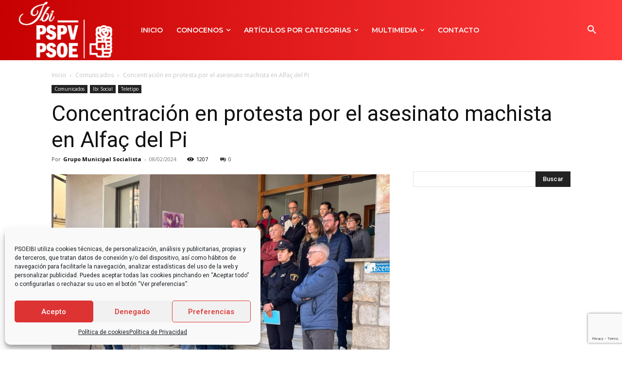

--- FILE ---
content_type: text/html; charset=utf-8
request_url: https://www.google.com/recaptcha/api2/anchor?ar=1&k=6LezrLoUAAAAAB34DgiSXyTYG2QGUZSiyqjm8JKW&co=aHR0cHM6Ly93d3cucHNvZWliaS5jb206NDQz&hl=en&v=PoyoqOPhxBO7pBk68S4YbpHZ&size=invisible&anchor-ms=20000&execute-ms=30000&cb=95ty6jj75vlf
body_size: 48520
content:
<!DOCTYPE HTML><html dir="ltr" lang="en"><head><meta http-equiv="Content-Type" content="text/html; charset=UTF-8">
<meta http-equiv="X-UA-Compatible" content="IE=edge">
<title>reCAPTCHA</title>
<style type="text/css">
/* cyrillic-ext */
@font-face {
  font-family: 'Roboto';
  font-style: normal;
  font-weight: 400;
  font-stretch: 100%;
  src: url(//fonts.gstatic.com/s/roboto/v48/KFO7CnqEu92Fr1ME7kSn66aGLdTylUAMa3GUBHMdazTgWw.woff2) format('woff2');
  unicode-range: U+0460-052F, U+1C80-1C8A, U+20B4, U+2DE0-2DFF, U+A640-A69F, U+FE2E-FE2F;
}
/* cyrillic */
@font-face {
  font-family: 'Roboto';
  font-style: normal;
  font-weight: 400;
  font-stretch: 100%;
  src: url(//fonts.gstatic.com/s/roboto/v48/KFO7CnqEu92Fr1ME7kSn66aGLdTylUAMa3iUBHMdazTgWw.woff2) format('woff2');
  unicode-range: U+0301, U+0400-045F, U+0490-0491, U+04B0-04B1, U+2116;
}
/* greek-ext */
@font-face {
  font-family: 'Roboto';
  font-style: normal;
  font-weight: 400;
  font-stretch: 100%;
  src: url(//fonts.gstatic.com/s/roboto/v48/KFO7CnqEu92Fr1ME7kSn66aGLdTylUAMa3CUBHMdazTgWw.woff2) format('woff2');
  unicode-range: U+1F00-1FFF;
}
/* greek */
@font-face {
  font-family: 'Roboto';
  font-style: normal;
  font-weight: 400;
  font-stretch: 100%;
  src: url(//fonts.gstatic.com/s/roboto/v48/KFO7CnqEu92Fr1ME7kSn66aGLdTylUAMa3-UBHMdazTgWw.woff2) format('woff2');
  unicode-range: U+0370-0377, U+037A-037F, U+0384-038A, U+038C, U+038E-03A1, U+03A3-03FF;
}
/* math */
@font-face {
  font-family: 'Roboto';
  font-style: normal;
  font-weight: 400;
  font-stretch: 100%;
  src: url(//fonts.gstatic.com/s/roboto/v48/KFO7CnqEu92Fr1ME7kSn66aGLdTylUAMawCUBHMdazTgWw.woff2) format('woff2');
  unicode-range: U+0302-0303, U+0305, U+0307-0308, U+0310, U+0312, U+0315, U+031A, U+0326-0327, U+032C, U+032F-0330, U+0332-0333, U+0338, U+033A, U+0346, U+034D, U+0391-03A1, U+03A3-03A9, U+03B1-03C9, U+03D1, U+03D5-03D6, U+03F0-03F1, U+03F4-03F5, U+2016-2017, U+2034-2038, U+203C, U+2040, U+2043, U+2047, U+2050, U+2057, U+205F, U+2070-2071, U+2074-208E, U+2090-209C, U+20D0-20DC, U+20E1, U+20E5-20EF, U+2100-2112, U+2114-2115, U+2117-2121, U+2123-214F, U+2190, U+2192, U+2194-21AE, U+21B0-21E5, U+21F1-21F2, U+21F4-2211, U+2213-2214, U+2216-22FF, U+2308-230B, U+2310, U+2319, U+231C-2321, U+2336-237A, U+237C, U+2395, U+239B-23B7, U+23D0, U+23DC-23E1, U+2474-2475, U+25AF, U+25B3, U+25B7, U+25BD, U+25C1, U+25CA, U+25CC, U+25FB, U+266D-266F, U+27C0-27FF, U+2900-2AFF, U+2B0E-2B11, U+2B30-2B4C, U+2BFE, U+3030, U+FF5B, U+FF5D, U+1D400-1D7FF, U+1EE00-1EEFF;
}
/* symbols */
@font-face {
  font-family: 'Roboto';
  font-style: normal;
  font-weight: 400;
  font-stretch: 100%;
  src: url(//fonts.gstatic.com/s/roboto/v48/KFO7CnqEu92Fr1ME7kSn66aGLdTylUAMaxKUBHMdazTgWw.woff2) format('woff2');
  unicode-range: U+0001-000C, U+000E-001F, U+007F-009F, U+20DD-20E0, U+20E2-20E4, U+2150-218F, U+2190, U+2192, U+2194-2199, U+21AF, U+21E6-21F0, U+21F3, U+2218-2219, U+2299, U+22C4-22C6, U+2300-243F, U+2440-244A, U+2460-24FF, U+25A0-27BF, U+2800-28FF, U+2921-2922, U+2981, U+29BF, U+29EB, U+2B00-2BFF, U+4DC0-4DFF, U+FFF9-FFFB, U+10140-1018E, U+10190-1019C, U+101A0, U+101D0-101FD, U+102E0-102FB, U+10E60-10E7E, U+1D2C0-1D2D3, U+1D2E0-1D37F, U+1F000-1F0FF, U+1F100-1F1AD, U+1F1E6-1F1FF, U+1F30D-1F30F, U+1F315, U+1F31C, U+1F31E, U+1F320-1F32C, U+1F336, U+1F378, U+1F37D, U+1F382, U+1F393-1F39F, U+1F3A7-1F3A8, U+1F3AC-1F3AF, U+1F3C2, U+1F3C4-1F3C6, U+1F3CA-1F3CE, U+1F3D4-1F3E0, U+1F3ED, U+1F3F1-1F3F3, U+1F3F5-1F3F7, U+1F408, U+1F415, U+1F41F, U+1F426, U+1F43F, U+1F441-1F442, U+1F444, U+1F446-1F449, U+1F44C-1F44E, U+1F453, U+1F46A, U+1F47D, U+1F4A3, U+1F4B0, U+1F4B3, U+1F4B9, U+1F4BB, U+1F4BF, U+1F4C8-1F4CB, U+1F4D6, U+1F4DA, U+1F4DF, U+1F4E3-1F4E6, U+1F4EA-1F4ED, U+1F4F7, U+1F4F9-1F4FB, U+1F4FD-1F4FE, U+1F503, U+1F507-1F50B, U+1F50D, U+1F512-1F513, U+1F53E-1F54A, U+1F54F-1F5FA, U+1F610, U+1F650-1F67F, U+1F687, U+1F68D, U+1F691, U+1F694, U+1F698, U+1F6AD, U+1F6B2, U+1F6B9-1F6BA, U+1F6BC, U+1F6C6-1F6CF, U+1F6D3-1F6D7, U+1F6E0-1F6EA, U+1F6F0-1F6F3, U+1F6F7-1F6FC, U+1F700-1F7FF, U+1F800-1F80B, U+1F810-1F847, U+1F850-1F859, U+1F860-1F887, U+1F890-1F8AD, U+1F8B0-1F8BB, U+1F8C0-1F8C1, U+1F900-1F90B, U+1F93B, U+1F946, U+1F984, U+1F996, U+1F9E9, U+1FA00-1FA6F, U+1FA70-1FA7C, U+1FA80-1FA89, U+1FA8F-1FAC6, U+1FACE-1FADC, U+1FADF-1FAE9, U+1FAF0-1FAF8, U+1FB00-1FBFF;
}
/* vietnamese */
@font-face {
  font-family: 'Roboto';
  font-style: normal;
  font-weight: 400;
  font-stretch: 100%;
  src: url(//fonts.gstatic.com/s/roboto/v48/KFO7CnqEu92Fr1ME7kSn66aGLdTylUAMa3OUBHMdazTgWw.woff2) format('woff2');
  unicode-range: U+0102-0103, U+0110-0111, U+0128-0129, U+0168-0169, U+01A0-01A1, U+01AF-01B0, U+0300-0301, U+0303-0304, U+0308-0309, U+0323, U+0329, U+1EA0-1EF9, U+20AB;
}
/* latin-ext */
@font-face {
  font-family: 'Roboto';
  font-style: normal;
  font-weight: 400;
  font-stretch: 100%;
  src: url(//fonts.gstatic.com/s/roboto/v48/KFO7CnqEu92Fr1ME7kSn66aGLdTylUAMa3KUBHMdazTgWw.woff2) format('woff2');
  unicode-range: U+0100-02BA, U+02BD-02C5, U+02C7-02CC, U+02CE-02D7, U+02DD-02FF, U+0304, U+0308, U+0329, U+1D00-1DBF, U+1E00-1E9F, U+1EF2-1EFF, U+2020, U+20A0-20AB, U+20AD-20C0, U+2113, U+2C60-2C7F, U+A720-A7FF;
}
/* latin */
@font-face {
  font-family: 'Roboto';
  font-style: normal;
  font-weight: 400;
  font-stretch: 100%;
  src: url(//fonts.gstatic.com/s/roboto/v48/KFO7CnqEu92Fr1ME7kSn66aGLdTylUAMa3yUBHMdazQ.woff2) format('woff2');
  unicode-range: U+0000-00FF, U+0131, U+0152-0153, U+02BB-02BC, U+02C6, U+02DA, U+02DC, U+0304, U+0308, U+0329, U+2000-206F, U+20AC, U+2122, U+2191, U+2193, U+2212, U+2215, U+FEFF, U+FFFD;
}
/* cyrillic-ext */
@font-face {
  font-family: 'Roboto';
  font-style: normal;
  font-weight: 500;
  font-stretch: 100%;
  src: url(//fonts.gstatic.com/s/roboto/v48/KFO7CnqEu92Fr1ME7kSn66aGLdTylUAMa3GUBHMdazTgWw.woff2) format('woff2');
  unicode-range: U+0460-052F, U+1C80-1C8A, U+20B4, U+2DE0-2DFF, U+A640-A69F, U+FE2E-FE2F;
}
/* cyrillic */
@font-face {
  font-family: 'Roboto';
  font-style: normal;
  font-weight: 500;
  font-stretch: 100%;
  src: url(//fonts.gstatic.com/s/roboto/v48/KFO7CnqEu92Fr1ME7kSn66aGLdTylUAMa3iUBHMdazTgWw.woff2) format('woff2');
  unicode-range: U+0301, U+0400-045F, U+0490-0491, U+04B0-04B1, U+2116;
}
/* greek-ext */
@font-face {
  font-family: 'Roboto';
  font-style: normal;
  font-weight: 500;
  font-stretch: 100%;
  src: url(//fonts.gstatic.com/s/roboto/v48/KFO7CnqEu92Fr1ME7kSn66aGLdTylUAMa3CUBHMdazTgWw.woff2) format('woff2');
  unicode-range: U+1F00-1FFF;
}
/* greek */
@font-face {
  font-family: 'Roboto';
  font-style: normal;
  font-weight: 500;
  font-stretch: 100%;
  src: url(//fonts.gstatic.com/s/roboto/v48/KFO7CnqEu92Fr1ME7kSn66aGLdTylUAMa3-UBHMdazTgWw.woff2) format('woff2');
  unicode-range: U+0370-0377, U+037A-037F, U+0384-038A, U+038C, U+038E-03A1, U+03A3-03FF;
}
/* math */
@font-face {
  font-family: 'Roboto';
  font-style: normal;
  font-weight: 500;
  font-stretch: 100%;
  src: url(//fonts.gstatic.com/s/roboto/v48/KFO7CnqEu92Fr1ME7kSn66aGLdTylUAMawCUBHMdazTgWw.woff2) format('woff2');
  unicode-range: U+0302-0303, U+0305, U+0307-0308, U+0310, U+0312, U+0315, U+031A, U+0326-0327, U+032C, U+032F-0330, U+0332-0333, U+0338, U+033A, U+0346, U+034D, U+0391-03A1, U+03A3-03A9, U+03B1-03C9, U+03D1, U+03D5-03D6, U+03F0-03F1, U+03F4-03F5, U+2016-2017, U+2034-2038, U+203C, U+2040, U+2043, U+2047, U+2050, U+2057, U+205F, U+2070-2071, U+2074-208E, U+2090-209C, U+20D0-20DC, U+20E1, U+20E5-20EF, U+2100-2112, U+2114-2115, U+2117-2121, U+2123-214F, U+2190, U+2192, U+2194-21AE, U+21B0-21E5, U+21F1-21F2, U+21F4-2211, U+2213-2214, U+2216-22FF, U+2308-230B, U+2310, U+2319, U+231C-2321, U+2336-237A, U+237C, U+2395, U+239B-23B7, U+23D0, U+23DC-23E1, U+2474-2475, U+25AF, U+25B3, U+25B7, U+25BD, U+25C1, U+25CA, U+25CC, U+25FB, U+266D-266F, U+27C0-27FF, U+2900-2AFF, U+2B0E-2B11, U+2B30-2B4C, U+2BFE, U+3030, U+FF5B, U+FF5D, U+1D400-1D7FF, U+1EE00-1EEFF;
}
/* symbols */
@font-face {
  font-family: 'Roboto';
  font-style: normal;
  font-weight: 500;
  font-stretch: 100%;
  src: url(//fonts.gstatic.com/s/roboto/v48/KFO7CnqEu92Fr1ME7kSn66aGLdTylUAMaxKUBHMdazTgWw.woff2) format('woff2');
  unicode-range: U+0001-000C, U+000E-001F, U+007F-009F, U+20DD-20E0, U+20E2-20E4, U+2150-218F, U+2190, U+2192, U+2194-2199, U+21AF, U+21E6-21F0, U+21F3, U+2218-2219, U+2299, U+22C4-22C6, U+2300-243F, U+2440-244A, U+2460-24FF, U+25A0-27BF, U+2800-28FF, U+2921-2922, U+2981, U+29BF, U+29EB, U+2B00-2BFF, U+4DC0-4DFF, U+FFF9-FFFB, U+10140-1018E, U+10190-1019C, U+101A0, U+101D0-101FD, U+102E0-102FB, U+10E60-10E7E, U+1D2C0-1D2D3, U+1D2E0-1D37F, U+1F000-1F0FF, U+1F100-1F1AD, U+1F1E6-1F1FF, U+1F30D-1F30F, U+1F315, U+1F31C, U+1F31E, U+1F320-1F32C, U+1F336, U+1F378, U+1F37D, U+1F382, U+1F393-1F39F, U+1F3A7-1F3A8, U+1F3AC-1F3AF, U+1F3C2, U+1F3C4-1F3C6, U+1F3CA-1F3CE, U+1F3D4-1F3E0, U+1F3ED, U+1F3F1-1F3F3, U+1F3F5-1F3F7, U+1F408, U+1F415, U+1F41F, U+1F426, U+1F43F, U+1F441-1F442, U+1F444, U+1F446-1F449, U+1F44C-1F44E, U+1F453, U+1F46A, U+1F47D, U+1F4A3, U+1F4B0, U+1F4B3, U+1F4B9, U+1F4BB, U+1F4BF, U+1F4C8-1F4CB, U+1F4D6, U+1F4DA, U+1F4DF, U+1F4E3-1F4E6, U+1F4EA-1F4ED, U+1F4F7, U+1F4F9-1F4FB, U+1F4FD-1F4FE, U+1F503, U+1F507-1F50B, U+1F50D, U+1F512-1F513, U+1F53E-1F54A, U+1F54F-1F5FA, U+1F610, U+1F650-1F67F, U+1F687, U+1F68D, U+1F691, U+1F694, U+1F698, U+1F6AD, U+1F6B2, U+1F6B9-1F6BA, U+1F6BC, U+1F6C6-1F6CF, U+1F6D3-1F6D7, U+1F6E0-1F6EA, U+1F6F0-1F6F3, U+1F6F7-1F6FC, U+1F700-1F7FF, U+1F800-1F80B, U+1F810-1F847, U+1F850-1F859, U+1F860-1F887, U+1F890-1F8AD, U+1F8B0-1F8BB, U+1F8C0-1F8C1, U+1F900-1F90B, U+1F93B, U+1F946, U+1F984, U+1F996, U+1F9E9, U+1FA00-1FA6F, U+1FA70-1FA7C, U+1FA80-1FA89, U+1FA8F-1FAC6, U+1FACE-1FADC, U+1FADF-1FAE9, U+1FAF0-1FAF8, U+1FB00-1FBFF;
}
/* vietnamese */
@font-face {
  font-family: 'Roboto';
  font-style: normal;
  font-weight: 500;
  font-stretch: 100%;
  src: url(//fonts.gstatic.com/s/roboto/v48/KFO7CnqEu92Fr1ME7kSn66aGLdTylUAMa3OUBHMdazTgWw.woff2) format('woff2');
  unicode-range: U+0102-0103, U+0110-0111, U+0128-0129, U+0168-0169, U+01A0-01A1, U+01AF-01B0, U+0300-0301, U+0303-0304, U+0308-0309, U+0323, U+0329, U+1EA0-1EF9, U+20AB;
}
/* latin-ext */
@font-face {
  font-family: 'Roboto';
  font-style: normal;
  font-weight: 500;
  font-stretch: 100%;
  src: url(//fonts.gstatic.com/s/roboto/v48/KFO7CnqEu92Fr1ME7kSn66aGLdTylUAMa3KUBHMdazTgWw.woff2) format('woff2');
  unicode-range: U+0100-02BA, U+02BD-02C5, U+02C7-02CC, U+02CE-02D7, U+02DD-02FF, U+0304, U+0308, U+0329, U+1D00-1DBF, U+1E00-1E9F, U+1EF2-1EFF, U+2020, U+20A0-20AB, U+20AD-20C0, U+2113, U+2C60-2C7F, U+A720-A7FF;
}
/* latin */
@font-face {
  font-family: 'Roboto';
  font-style: normal;
  font-weight: 500;
  font-stretch: 100%;
  src: url(//fonts.gstatic.com/s/roboto/v48/KFO7CnqEu92Fr1ME7kSn66aGLdTylUAMa3yUBHMdazQ.woff2) format('woff2');
  unicode-range: U+0000-00FF, U+0131, U+0152-0153, U+02BB-02BC, U+02C6, U+02DA, U+02DC, U+0304, U+0308, U+0329, U+2000-206F, U+20AC, U+2122, U+2191, U+2193, U+2212, U+2215, U+FEFF, U+FFFD;
}
/* cyrillic-ext */
@font-face {
  font-family: 'Roboto';
  font-style: normal;
  font-weight: 900;
  font-stretch: 100%;
  src: url(//fonts.gstatic.com/s/roboto/v48/KFO7CnqEu92Fr1ME7kSn66aGLdTylUAMa3GUBHMdazTgWw.woff2) format('woff2');
  unicode-range: U+0460-052F, U+1C80-1C8A, U+20B4, U+2DE0-2DFF, U+A640-A69F, U+FE2E-FE2F;
}
/* cyrillic */
@font-face {
  font-family: 'Roboto';
  font-style: normal;
  font-weight: 900;
  font-stretch: 100%;
  src: url(//fonts.gstatic.com/s/roboto/v48/KFO7CnqEu92Fr1ME7kSn66aGLdTylUAMa3iUBHMdazTgWw.woff2) format('woff2');
  unicode-range: U+0301, U+0400-045F, U+0490-0491, U+04B0-04B1, U+2116;
}
/* greek-ext */
@font-face {
  font-family: 'Roboto';
  font-style: normal;
  font-weight: 900;
  font-stretch: 100%;
  src: url(//fonts.gstatic.com/s/roboto/v48/KFO7CnqEu92Fr1ME7kSn66aGLdTylUAMa3CUBHMdazTgWw.woff2) format('woff2');
  unicode-range: U+1F00-1FFF;
}
/* greek */
@font-face {
  font-family: 'Roboto';
  font-style: normal;
  font-weight: 900;
  font-stretch: 100%;
  src: url(//fonts.gstatic.com/s/roboto/v48/KFO7CnqEu92Fr1ME7kSn66aGLdTylUAMa3-UBHMdazTgWw.woff2) format('woff2');
  unicode-range: U+0370-0377, U+037A-037F, U+0384-038A, U+038C, U+038E-03A1, U+03A3-03FF;
}
/* math */
@font-face {
  font-family: 'Roboto';
  font-style: normal;
  font-weight: 900;
  font-stretch: 100%;
  src: url(//fonts.gstatic.com/s/roboto/v48/KFO7CnqEu92Fr1ME7kSn66aGLdTylUAMawCUBHMdazTgWw.woff2) format('woff2');
  unicode-range: U+0302-0303, U+0305, U+0307-0308, U+0310, U+0312, U+0315, U+031A, U+0326-0327, U+032C, U+032F-0330, U+0332-0333, U+0338, U+033A, U+0346, U+034D, U+0391-03A1, U+03A3-03A9, U+03B1-03C9, U+03D1, U+03D5-03D6, U+03F0-03F1, U+03F4-03F5, U+2016-2017, U+2034-2038, U+203C, U+2040, U+2043, U+2047, U+2050, U+2057, U+205F, U+2070-2071, U+2074-208E, U+2090-209C, U+20D0-20DC, U+20E1, U+20E5-20EF, U+2100-2112, U+2114-2115, U+2117-2121, U+2123-214F, U+2190, U+2192, U+2194-21AE, U+21B0-21E5, U+21F1-21F2, U+21F4-2211, U+2213-2214, U+2216-22FF, U+2308-230B, U+2310, U+2319, U+231C-2321, U+2336-237A, U+237C, U+2395, U+239B-23B7, U+23D0, U+23DC-23E1, U+2474-2475, U+25AF, U+25B3, U+25B7, U+25BD, U+25C1, U+25CA, U+25CC, U+25FB, U+266D-266F, U+27C0-27FF, U+2900-2AFF, U+2B0E-2B11, U+2B30-2B4C, U+2BFE, U+3030, U+FF5B, U+FF5D, U+1D400-1D7FF, U+1EE00-1EEFF;
}
/* symbols */
@font-face {
  font-family: 'Roboto';
  font-style: normal;
  font-weight: 900;
  font-stretch: 100%;
  src: url(//fonts.gstatic.com/s/roboto/v48/KFO7CnqEu92Fr1ME7kSn66aGLdTylUAMaxKUBHMdazTgWw.woff2) format('woff2');
  unicode-range: U+0001-000C, U+000E-001F, U+007F-009F, U+20DD-20E0, U+20E2-20E4, U+2150-218F, U+2190, U+2192, U+2194-2199, U+21AF, U+21E6-21F0, U+21F3, U+2218-2219, U+2299, U+22C4-22C6, U+2300-243F, U+2440-244A, U+2460-24FF, U+25A0-27BF, U+2800-28FF, U+2921-2922, U+2981, U+29BF, U+29EB, U+2B00-2BFF, U+4DC0-4DFF, U+FFF9-FFFB, U+10140-1018E, U+10190-1019C, U+101A0, U+101D0-101FD, U+102E0-102FB, U+10E60-10E7E, U+1D2C0-1D2D3, U+1D2E0-1D37F, U+1F000-1F0FF, U+1F100-1F1AD, U+1F1E6-1F1FF, U+1F30D-1F30F, U+1F315, U+1F31C, U+1F31E, U+1F320-1F32C, U+1F336, U+1F378, U+1F37D, U+1F382, U+1F393-1F39F, U+1F3A7-1F3A8, U+1F3AC-1F3AF, U+1F3C2, U+1F3C4-1F3C6, U+1F3CA-1F3CE, U+1F3D4-1F3E0, U+1F3ED, U+1F3F1-1F3F3, U+1F3F5-1F3F7, U+1F408, U+1F415, U+1F41F, U+1F426, U+1F43F, U+1F441-1F442, U+1F444, U+1F446-1F449, U+1F44C-1F44E, U+1F453, U+1F46A, U+1F47D, U+1F4A3, U+1F4B0, U+1F4B3, U+1F4B9, U+1F4BB, U+1F4BF, U+1F4C8-1F4CB, U+1F4D6, U+1F4DA, U+1F4DF, U+1F4E3-1F4E6, U+1F4EA-1F4ED, U+1F4F7, U+1F4F9-1F4FB, U+1F4FD-1F4FE, U+1F503, U+1F507-1F50B, U+1F50D, U+1F512-1F513, U+1F53E-1F54A, U+1F54F-1F5FA, U+1F610, U+1F650-1F67F, U+1F687, U+1F68D, U+1F691, U+1F694, U+1F698, U+1F6AD, U+1F6B2, U+1F6B9-1F6BA, U+1F6BC, U+1F6C6-1F6CF, U+1F6D3-1F6D7, U+1F6E0-1F6EA, U+1F6F0-1F6F3, U+1F6F7-1F6FC, U+1F700-1F7FF, U+1F800-1F80B, U+1F810-1F847, U+1F850-1F859, U+1F860-1F887, U+1F890-1F8AD, U+1F8B0-1F8BB, U+1F8C0-1F8C1, U+1F900-1F90B, U+1F93B, U+1F946, U+1F984, U+1F996, U+1F9E9, U+1FA00-1FA6F, U+1FA70-1FA7C, U+1FA80-1FA89, U+1FA8F-1FAC6, U+1FACE-1FADC, U+1FADF-1FAE9, U+1FAF0-1FAF8, U+1FB00-1FBFF;
}
/* vietnamese */
@font-face {
  font-family: 'Roboto';
  font-style: normal;
  font-weight: 900;
  font-stretch: 100%;
  src: url(//fonts.gstatic.com/s/roboto/v48/KFO7CnqEu92Fr1ME7kSn66aGLdTylUAMa3OUBHMdazTgWw.woff2) format('woff2');
  unicode-range: U+0102-0103, U+0110-0111, U+0128-0129, U+0168-0169, U+01A0-01A1, U+01AF-01B0, U+0300-0301, U+0303-0304, U+0308-0309, U+0323, U+0329, U+1EA0-1EF9, U+20AB;
}
/* latin-ext */
@font-face {
  font-family: 'Roboto';
  font-style: normal;
  font-weight: 900;
  font-stretch: 100%;
  src: url(//fonts.gstatic.com/s/roboto/v48/KFO7CnqEu92Fr1ME7kSn66aGLdTylUAMa3KUBHMdazTgWw.woff2) format('woff2');
  unicode-range: U+0100-02BA, U+02BD-02C5, U+02C7-02CC, U+02CE-02D7, U+02DD-02FF, U+0304, U+0308, U+0329, U+1D00-1DBF, U+1E00-1E9F, U+1EF2-1EFF, U+2020, U+20A0-20AB, U+20AD-20C0, U+2113, U+2C60-2C7F, U+A720-A7FF;
}
/* latin */
@font-face {
  font-family: 'Roboto';
  font-style: normal;
  font-weight: 900;
  font-stretch: 100%;
  src: url(//fonts.gstatic.com/s/roboto/v48/KFO7CnqEu92Fr1ME7kSn66aGLdTylUAMa3yUBHMdazQ.woff2) format('woff2');
  unicode-range: U+0000-00FF, U+0131, U+0152-0153, U+02BB-02BC, U+02C6, U+02DA, U+02DC, U+0304, U+0308, U+0329, U+2000-206F, U+20AC, U+2122, U+2191, U+2193, U+2212, U+2215, U+FEFF, U+FFFD;
}

</style>
<link rel="stylesheet" type="text/css" href="https://www.gstatic.com/recaptcha/releases/PoyoqOPhxBO7pBk68S4YbpHZ/styles__ltr.css">
<script nonce="R_3RcTZQpEOBnZuymqDQyg" type="text/javascript">window['__recaptcha_api'] = 'https://www.google.com/recaptcha/api2/';</script>
<script type="text/javascript" src="https://www.gstatic.com/recaptcha/releases/PoyoqOPhxBO7pBk68S4YbpHZ/recaptcha__en.js" nonce="R_3RcTZQpEOBnZuymqDQyg">
      
    </script></head>
<body><div id="rc-anchor-alert" class="rc-anchor-alert"></div>
<input type="hidden" id="recaptcha-token" value="[base64]">
<script type="text/javascript" nonce="R_3RcTZQpEOBnZuymqDQyg">
      recaptcha.anchor.Main.init("[\x22ainput\x22,[\x22bgdata\x22,\x22\x22,\[base64]/[base64]/[base64]/[base64]/cjw8ejpyPj4+eil9Y2F0Y2gobCl7dGhyb3cgbDt9fSxIPWZ1bmN0aW9uKHcsdCx6KXtpZih3PT0xOTR8fHc9PTIwOCl0LnZbd10/dC52W3ddLmNvbmNhdCh6KTp0LnZbd109b2Yoeix0KTtlbHNle2lmKHQuYkImJnchPTMxNylyZXR1cm47dz09NjZ8fHc9PTEyMnx8dz09NDcwfHx3PT00NHx8dz09NDE2fHx3PT0zOTd8fHc9PTQyMXx8dz09Njh8fHc9PTcwfHx3PT0xODQ/[base64]/[base64]/[base64]/bmV3IGRbVl0oSlswXSk6cD09Mj9uZXcgZFtWXShKWzBdLEpbMV0pOnA9PTM/bmV3IGRbVl0oSlswXSxKWzFdLEpbMl0pOnA9PTQ/[base64]/[base64]/[base64]/[base64]\x22,\[base64]\\u003d\\u003d\x22,\[base64]/Ds8KBw4gxdBdzwpJWNwbCux3CnhnClC5uw6Qda8K/wr3DsjZiwr9kCW7DsSrClcKhA0Faw64TRMKkwrkqVMKvw54MF2jChVTDrCdHwqnDuMKpw4M8w5dJAxvDvMOmw6XDrQMNwqDCji/[base64]/CgEzwokrccOlw7gBdsOlw6p1w58kDhrDt8Ouw4RBL8K0w5RLXcOZdhHCg0XCq23ChArCoj3CjyteSMOjfcOXw6cZKSYEAMK0wofCpyg7ZMKZw7tkDsKdKcOVwq8XwqMtwpsWw5nDp3TCj8OjaMKqEsOoFi3DjsK1wrRfKHLDk0Bkw5NEw4HDlm8Rw5c5X0VkbV3Chwk/G8KDD8KEw7Z6RcOPw6HCkMO3wr43MyvCjMKMw5rDqcKdR8KoOB5+PmAwwrQJw4QFw7tywpXCmgHCrMKpw7MywrZDE8ONOz3CiilcwrjCqMOiwp3CvATCg1U8SsKpcMKJNMO9Z8KmAVHCji4TJzsWUXjDnjNiwpLCnsOJecKnw7oDdMOYJsKDHcKDXmlsXzR/JzHDoFgnwqB5w5nDgEV6QMKtw4nDtcOqG8Kow5x3P1EHB8Oxwo/ClDHDkC7ChMOnZ1NBwoE5woZnTMKiaj7ChcOqw67CkRjCk1p0w7TDgFnDhQPCpQVBwojDocO4wqkOw6cVacK0JnrCu8KMHsOxwp3DjT0Awo/DncKfETk/YMOxNFsTUMONRUHDh8Kdw7zDontABgQew4rCsMO9w5RgwonDqkrCoRdhw6zCrjRkwqgGbgE1YE/Cp8Kvw5/CosKgw6I/OC/Ctytywr1xAMKHbcKlwpzCqwoVfDfCv37DukwXw7k9w5DDjDt2TWVBO8K7w4Rcw4B3wpNPw5HDlQXCjjTCrsKVwqfDmzwDbsK4wrnDqTsbccOrw6TDpsK/w6TDrELCkGV2UMOJL8KvF8Klw5fDocKyUgppwr/ClcOZRE0FDMK1OgHCsmAnwqplAXduXMK2Q2vDtmnDisOFCcOdcCbCqWUEdcKsTMKlw7rCi3I7VcO3wprChsKKw5/CiD5xw4RSCcOTw7hACEzDhhNCBmAdw6gkwrI3X8OOHDNQR8Klc2XCkWAFTMOuw4scw47Ch8O1OcKhw4bDpsKQwolmBSvCtsK3wq/CpFjDrEUew5M9w6dAw5HDok3CjsOEM8K7w5wvDcKtMMKow7FeP8O3w4V+w5rCjcKKw6/CtwvCj3k/e8Kpw6oHFSbCpMKhPMKGQMOufhkoBEzCm8O2ZwxxasOpTcOLw4pIGFTDk1Y+IAF0wqBzw5sfXsOjX8ODwqnDmhfCsGxBQFjDjRTDmcKSG8KbWhoyw6QBXQHDg0k9wqwYw5zDhMKFH2fCtWrDqcK8S8K0d8K5wrxqb8OgEcKZQVPDiAJzFMOhwo/[base64]/Dj3DDlW3ClBt/[base64]/DjcOGwp8wwrzCvkvDk2nDnMKhQsKUYTUCLMO1wqhAwp/[base64]/QgjDnWHCvndcwpM+QsKmaMOYwpRAWW0PbMOBw6RcJsKGZBbDoCTDpT4XDzI1a8K7wqkiesKzwqd6wqZqw7rDtWV2woFXQx3Di8KxY8OQBDPDmzpjPWLDiUfCrcOkasO3Pw4LVnPDsMOrwpfCsQTCmSQowpXCvS/CmsKlw6jDrMKGEMO3w67Dk8KOcCEfOcOow7zDun5Tw7PDv1/DqcOiLAHDhg5USzBrw4PCn13Dk8KxwrDDjz1pw4t9wohxwq1hLxzDgiTCnMKww4XDiMOySMKkcTtuP2nCmcKbPSbCvGUnwonDs0BIw40pAmtEQSd0wp3Cu8KAKQMOwq/CoEVrw5EHwpLCrsOcaC3DkcOvwobCp3PDnzlHw5HCj8K7C8OewrLCucKKwo1XwphXdMKaLcKEYMKWw5rCp8Oww7nDn3XDuBLCtsOVZsKCw5zCkMKke8OkwpkFTgrClw7DnF1Wwq7Cmh59wpPDiMO4K8OWSsOeNz3DhjvCu8OLL8O/woJaw7/Cr8OOwqjDqCg2HcKTCVLCmynCnm7CgmfDgit6w7Q/Q8Ouw5nDh8KIw7lqZkTDpFUdawXDkMOoTMOFfmtOw5MMWsOkccKSw4rCkMO2AxbDgMK6wpHDhwRhw6/Cg8OFT8OndsOSQyfCosOwMMKASxYrw508wo3CtMOAJcOAGMODwqzCoCLCnVImw7rDkDLDqSZCwrrCpQoCw5p1RUU/w7UPw7l5JU/DvTXCv8Ktw7DClFjCs8KoH8O4GlBNEsKPMcOywpPDh1/DmMOyFsKqAzzCpsKdwq3DksKxADnDnMO9PMK5wrNYwrTDncKewoLCvcOoTSnCjnvDl8KvwqMlwrjDrcKKGBMbFSlGwqrCgRZONTfChVVzwrDDsMKww6k7EMO/[base64]/DvmRedgAYScOuSxsaegfCrsKQBVozXcONOMOfwroew4ZKScKbSFoYwovCk8KDHxHDq8KUAcKsw45Zwr8+UCNYwq7ClhLDoAZMwqwAw6MHD8KswoJSbXTDg8KRQw85w5zDscOYw6PDsMKqwoLDjHnDpgvClmnDr0rDpsKUVjPCtXF2W8K5wpp8wqvCjm/Dr8KsMGvDu1jDocO1W8OwGcKPwrnDiHh/w6VlwpoCL8O3wo17w6jConPCgsOvOVTCmj8LXMOWDlrDghk+GGNiRcK2wqnCmcOmw5xeM1nChsKuShVMw5U0A1/CkVbCr8KCWMK0QcOuRMKzw7fCkinDllHCo8OSw5h2w5BcFMOhwqLDrCPDuFHCvXvDu1PDhgjCmkTDog8EcHPDqS4pQTR7bMKNOzXCgcOOwojDrMKBwrwUw5opw6jDvk/Cn2tZQcKhAz8qWSrCjsOEKxPCuMO7wrbCphICPVfCssOpwqRrT8KFw4Mewr1oDMOURS49LsO7w71ja11mw64qT8Olw7YPwqdlUMOqcBjCisOPw4c3wpDCi8OGEcOvwrFmZMKQT2/[base64]/CgMO3w6bCvMOgSjTDl8O6Py/CuBd+HMKMw64tc29bLjMCw4ZIw7cnZGMhwqPDnsO4dWDCpnsHRcONeW/CusKUeMKfwqgFA3fDlcK6YE7ClcKBC21PUsOqOcKIEsKXw6/ChsOEwohpQMOKXMO5wp0DaG/[base64]/CpghAOxsxw7I/CU7Dmlt+w5LCkMK6w48nwp3Ci8OswrXCisOBN3bCrjDDhyTDh8K8w6IcacKYaMK2wqllNi7Cr0HCslEcwpVwHx/Cu8Kqw5nDtQg0Ky1ew7V4woJnwotGBTHDhGrDkHVNwqJWw4kvw5d/w7zDplfDmcKrw7nDk8KFdiISw5LDnzbDmcKkwpHCnTrCqWs4d2cTw5TDu0zDoFtzAsOqYcOTw5AvOMOpw4fCs8K/EMOGLRBcCQZGZMOdbMKbwoFxLE/CncO2wr8xFThZw4tzVCbCtkHDr0s6w43DosK+EwbChSZzA8OuJsOyw7zDsw99w6sVw5/DnDltU8ObwqnCv8O9wqnDjMKDwqJHIsK5wq8bwovDqQphWkMhDMKDwpfDqcOowp/Ct8OnDlomU1ZtCMKwwollw6pJwqrDlMObw4DCt215w4RmwrrDtcKZw67CnsKeDCsTwrAHGyI2w67DnTRlw4FuwqDDn8K9wrhOEHI6QsO7w6g/[base64]/DjsKxw5QUB2c6DUhCw6cDwoNyw5vCnsKgw63CrEbCqS9DF8Kbw6x8dQDDuMK2w5VEIgwYw6Mgb8O+QBDCvlkXw4/[base64]/CvVBAw6XCoU7CnMKJU8K9AcOiwpRfKsK2BMKWw5lzT8Oiw5DDl8K7X1grwqt4E8OOw5Eaw7Eiw6/DiDDDhy3ChcOOwqHDnMOXwo/[base64]/Cvg4MwozCoWcrw5/CnDYDBljDq3vDscK6w6Jyw4HCtMK7w4TDocKOw6ZATzVLO8KOInExw5LCgcOOJsOyIMOeMMKyw6PCgwQ/[base64]/CqsOkw5/DsQTDh8O2dsKZPzlQXUTCo8ONH8OVw7vDpsKzwokqw5HDgBMmJEjCmTQ+YUVKHn8ew7wbV8O8wolEJS7CqC/DucOtwp0CwrxBMsKVJhLDtBkDLcOtUA4Bw5LDt8OPasKkQ1Byw45ZD1/Ch8OxYirCnRoRwrPCqMKtw4EIw7vDiMK9fMO4Rl7DinfCvMOAw6zCuUYSw5/DpcOpw5HCkS4MwpIJwqQ3VMKWB8KCwr7DtlJNw7ETwrnDrCgzw5rCjcKKVx7DkMOYO8OYDzM8GnjCiQBPwrrDrsOCVMOhwqXCicOKGwIGw79cwrwVQMOkN8K3QScKOMKAU3krw4YWDMO9w5rCrlIWTsK3ZcORCsKBw7MBwo4/worDmcORwoLCqDBSR2vCscK8w4Yow6A1OR3DixHDgcKMEi7DicKywr3ChsKiw5DDgR5UXkNZw6VewrLDm8K7w5BWHsOIwobCnTFPwqXCvWPDmgPDmcKOw5EkwpYmZGl4wq5IMMKXwroOJXzDqjnChnVkw6FiwpEhNkbDulrDhMKywoFqB8KKwqrCp8O/[base64]/[base64]/d8O+w49TLQHCuX/[base64]/Ck0TCusKEwokGw4sad8OsBTc/wq3CniPCjF7DmWTDlXrCjcK6KFt4wqknw5jDnETCh8O3w5QpwrdkPcKlwr3DqcKDw7nCgwN3wo7CtcOmTwgHwoTDrT1CTxdow6bDiBEwNknDij/Dg3bDnsO6wovDg0HDl1HDqMKbKntYwprDu8KxwoHDjMOaFcKfwrQvWSbDhRw3wofDr3EpVMKMbsKoVgTDpcOeHMO/FsKjwq5Cw4rCkV/CqcOJecKCY8Odwo4PAsOGwrd2wrbDgcO0c04AW8O/w5V/cMO/[base64]/[base64]/DrxRxwpDDpSpxT8OEPgHCuwbDt8OZw4EZSSZKw4QQIMKTdcKTG382OwTDg0jCtcKCIMOMLcOOVlnClsK2RcOzNFnCsQPCoMOJMcO8wofDhgEmcB8/wrDDmcKJw4jDiMOswoXClMK8Onh/wqDDnyPDr8Krwq9ye2DCnMOhdg9dwrLDosKVw44Lw7/[base64]/[base64]/CjiAjTRsURC/CtMOOQ8OsBUcTLWzDs3BmIHtCw7gpIETDoAcTIFvClSFqwoR3woplG8OlYcOPwpXDjsO2X8Kaw5A+FQ0WacKJwqHDgcOiwrscw7Qhw5fDjcK2RcOqwoE/SsK6woIaw7DCpcKCw5xDAcKDEsO8eMOgw5dfw7A1w6xVw7HCqiwww7PDpcKtw7tBNcK4LCbCj8K0fiTCkHDCjcOhwrjDji4pw6TCscOKU8K0QsKLwpAKb3pmwrPDssONwp0bQU/Dl8KQwrHCvT0qw7XDqcO7CHPDvMOCEQLCucOLaBXCsFcbwoHCsibDjFpYw7huYcKDKmVfwrbCgMKTw6zDucKOw6fDhWhIK8KGwpXDqsK/OWsnw5DDuE0Qw7TDvhNFw5XDtsKEFn7DqX/CicKxC0FowozCkcOew6NpwrXCj8ORw6BSw6zCi8KFAXVYKyAKMsO1w73DkjgXw6ZQQGfDksOaOcKgDMOyAjRpwpXCij90wqrDkjXDqcOWwqhoacOhwrhiZsK2d8Kyw443w5rDqsKlABLDmMKdw6nCisOFw6nDu8OZRjk/wqMpfF7CrcKUw6bClsOzwpfCi8O3wofDhy7DhUZQwqHDusKlQypZaS3Dvj9/wrrDhMKNwovDly/[base64]/wrnDoQlwwro1w6XCt8KewowEc8Ouw7/[base64]/WkFmwojDkhgsCMKWUcKTPDI5U34ULsOtw4bCucKVLMKjHCpvIX/CnyIMUSjCrMKcw5HCnkbDr3nDs8OVwqPCiHjDhBjCq8OsFcK3JsKhwobCs8O/[base64]/[base64]/wrHCjmYiY8KpwoJuwpTClcOKw49aw5lXwrHCp2dnTBfDisO1GAlZwr3CksK7OjxQwojCq2bCoissFgrCmlw+NxTCmHbCmh4NBUPCjcK/w7rCtS/Du04SPcKjw78HCMOUw5Urw53Cg8KACw9fwrjCokHCmAzDt2vCk1k1QcOMFsOMwrUjw53DkRFxw7TCqcKPw5nDrQ7CoQ9XBxTChcObw4UHJGBBDMKew63DkjrDkhdmegPDucKnw5LCkMKNRcOTw63CtBAtw4cbWX0pE0rDpcOASMKvw4Zyw5HCjjfDv3/[base64]/DmMKAHFzDt8KpF8OKwqsPRsKqGcOaEsKRDEggwpsGeMOAOFXDh2jDoX3CpsOoYzDCo17CtsOfworDhkDCoMOKwrcNBH8nwqZ8w6gZwpXCq8KcVcK3CsOFLwnCksKBTMOZRU1ywo/DmMKTw7zDo8Khw7nDrsKHw6BswqrChcOFD8OsGcOWw7wSwq5zwqw2AC/DksKXbMOiw7Y9w7hywrMWBwwbw79qw61kCcOxGHlQwrDDqcOfw5rDpMK3Tw3DuifDhDHDh1HCn8KTO8KaHRbDk8OYJ8Kgw6pwMCrDhnrDiCHCqAA7wovCvCs9wo/[base64]/[base64]/Ug0Rw4B7aMOxw6/[base64]/Cq8KsUsKQw5rDgsOkVFXCpMKsw7QiL8OLwpfDnELCvMKxGnfCkUvCnhnCpG/[base64]/Dt8O3TG59O0JOdmk+NMOUw7XDm8Ouw5dQfQcVAcOXw4UUYnzCvU5uYG7DggtrB0gSwo/DmcKsLBsrw41Kw4ggwp3DjGPCsMO4CSrCmMOKw4Ztw5Udwqcfw7LCoVZEJMK4YMKAwr5Dw7g7GsKHFSQ1BiXCly/DrMOZwrnDuV92w57Crl7Ch8KbEUPCuMO7N8OywokRHlnCiWkXXGfCqMKPQ8O9wqEpwo18cidmw7PCscKFQMKhwrhbwqPChsKRfsOAbgACwqJ/bsKkwojCoT/CtcO+RcOMVmbDmyZpJsOswrIFw4XDtcOvB3RyBVZEwrB4wpsgP8K3w5kRwqnDj0dVwqXCi1ZCwqHCrg5Ga8Odw77CkcKDw77Du2R9Dk/[base64]/Dr1gNwr3CojBWwp/DohrDp8ODw6FFwozDqcO0w48Awr8wwqJzw4tpMMKcJsOzFm/DocKSHVgmf8KCw5QCw7LDjSHCniJuw4fCg8OrwqJrLcKhM2fDmcOxNsOQdR/CsEbDksKbSTxPAyTDg8O3TlLDmMO0wojDhgLCkTDDosK9w6dEBD4GCMOqfXBTw5xiw5JdT8KOw5FOUnTDv8OTw5/Dq8K2YcOcwqFhAA3Di3PCtcKncsOew5fDscKDwrfCnsOOwq3Cv0FLwow+VTzCkSVTJ0rDiBfDrcKDw7rDkzA5woxVwoAyw4cyFMK4FsOyQCXCk8OswrBmM24Bf8OhLmM5QcKIw5tJQ8OKesOdf8KrKQXDgFEvAsK/w4wawqbDhMOqw7bDgsKnUXwswpYYYsOnwrvDpcOMKcKcNsOVw7dLw5YWwpjDvl/DucOoFGEcfXrDpnzCiUsgcWYjWXzCkBPDoE/Ds8KBVhIOY8KGwrLDhWjDlwPDqsKfwrPCvsOCwpFIw40rX3fDuUfDvz7DphDChwbCgsOsGcKyTcKOw5fDkGFyblbCusOywpxWw799XT/CsREZWVV9w69lRBtNw4cwwrzDlcOUwogDYcKKwrlzDkNNWE/DlMKBcsOtZsOieCE3w7N6E8KpHUJLwrxLw4Axw4DCvMOCwr80M1zDuMK/wpfDnA9QTHZQbcOWJFnDscOZwrFgfcKUS0IWDsOgZMOBwoY3DWI2CMOzQW/DkRfCjsKAwofCtcORe8KnwrZQw7rDpsK/BSHCl8KKcMO8QhZoVMOZKn7CrAQ0wqnDpQjDtnTCrgTDhjDCrRU+w7jCvx/Cj8OoYjYsKMKVwoNgw7kiwp/[base64]/w7ULwoXCjwvDjQt5wrdfwr7CsgPCqMKldMOew73CgypUwqrDnVNhd8Kwc0Mhw4pXw50DwoRewqg0bMOvIMOJZcOIfMO1BsO0w7bDum/DpFXChMKhwqTDuMKGX2TDklQowpnCmsOJwpHCrcOYIhF1w51BwpLDn2kGEcKFwpvCkE4Pw49iw4swFsKXwqnDozslFVQbbcOcIsOjwqJiHMO6BEvDgsKVI8OgEcOSwq8fQsO6QMO3w4VQUyXCoyLCgzhJw45+dw/[base64]/DvMKuwr8rw7TDlQjDtMOEY8OmL8OYA8KHX0Nww7dJBcOic27Di8OzRzzCqkHDtD4pXcOVw7gWw4JqwoFPwol5wqttw4BwIFEAwq4Lw61FXWDCq8K0J8KEKsKOFcKwE8O6SXjCpTE0w4ETTBnCmsK+LnktGcKnUQLDtcO2b8Oxwp3DmMKJfgvDs8O8CD/Cg8KBw47CnMK1w7Y1aMK8wqc2MiXCjQHCh3zCjsOIacKzJ8OiX0RewqXDjQZFwoPCsnFUW8OGwpAoL1ARwqzDkMOOAsKyJzELL1DDkMOyw7hEw47DpEbCvlzCkgHDpjpowp/DoMOzw7EVIcOvw7nCusKZw6luWsK+wpDDvsKlT8OPfMOow7NaOQ1twr/DsGzDkcOEXMOZw5wtwqxCHsO5VcKewqs8w4QlSRbDlStww4zCixILw7laNynCmsK1w6nCmF/CtBhpZcO8fSTCoMOMwrnCgMO/wo/CgWIYG8Kawq4xbCHDjcONw5wpbA8Jw6jCocKbGsOhw652SAjCncKSwqZmw6psaMKkw7HDusOCwpHDjsOrRl/DuHgaPhfDhW1wfygBX8O7w61hQcKFUsOBY8O4w5goE8KbwqUTLMKxWcK6VUAKw4zCqcKJTsO6dTEAc8ODZMO0wrHCpjgEFDlvw457wrjCjsK6w6l9AsOdRMKIw4cfw6XCusOIwrN/bMOXXsOBLHPCrMKyw7UZw7F7O1h/asKFw7tnwoEjwr5QKsKnwrB1wqgBPMKqKsOTw6sNw6HCr3TCjcKOw4DDqsOqIRMddsO9RRzCn8KRwohNwpfCi8OFFsKWwpzCnsKVwqZjasK+w4woGDrCihICesOgw4/DicOzw70PcUfDuCvDt8OLclDDoxQpX8KlGTrDo8OkccKBL8KqwpUdJMOVw4zCjsOowrPDlDJfDgHDgAU3w4w2w7gmTsKgw6HCrsKow6Ilw6/Cuydew7XCg8Klwq/DkW4Uw5VywplIEMO0w6LClxvCowTCr8OAWcOJw6LDrsKqCMOjwrbCvMO7woU0w6RgWmrDk8K7FipewqLCkcKYwpfDtMO0w5lQwqHDhsKFw6IJw6PChsOwwrnCs8OdQToEDQHDg8KyAcKwWDTDtCs7NFXCiyBpw5HCkAfCl8OVwpB6w7sQPH09X8Kiw5E2XGd/woLCnRp/w7rDgsORUxt9wrsXw5PCvMO8H8Ohw7fDumccw6PDvMOSDUvCoMKdw4TCnDojC1Z2w55QSsKwCCbCngTDlcK9I8KIX8K/wpXDgwjDrsKlUMKUw47DvcKYPMKYwpNpw7DDnldcc8KywqAXGC3DuUnDhMKDwrbDg8OAw6tlwpLChEN8EsO6w6F/wohIw5hTw7fCi8K3KsKywpvDhcK/dW4zaybDlk9FI8OSwqhLVVMcO2zDrVjCtMK/[base64]/[base64]/CvUjDh8KtGsKTwr1VBiAzLzXCiDw+KTPDpFvCo0UTw5gjw6PCvmcJbsK5TcOqBMOpwpjDg1hCSF3CtsOVw4Y8w7A+w4rDkMKcwoNUCl0oKsOiQ8KLwr4fw4NBwqw6EMKtwqdMw7JWwoYswrvDksOMA8OPRQtPw47DtcORO8OOAU3CjMOiw4DCscKwwpQnRMKBwr/[base64]/[base64]/MEorPcKJcy7DjsO0w5pAwoRDwoctwobDocO5J8K4w5DCo8OuwrQ/[base64]/DicKfw6MYwrIXecOqw4HChEnDg8OdwoIBw7bCvHLDoDNgaijDjHksfsKbbMK2BcOAX8OQG8O4F0HDtsKJZsOvw6bDnMK6FcKIw7hzNUPCllnDtAvCr8Ouw7RRL2/CnBbCgkdowrdbw6gAw5RRcTVxwrcuM8Oww5ZZw7ZPHlHDj8ONw7/Dg8OfwrkdZSLDnxE4RcOPSsOxw44SwrrCtsOCK8O0w6HDkFXDgzrCo07Cg2jDoMOWBGXDmjFlO3bCtsK0wrnDmsKnwrvDg8OEwpTChDF/ShoXwoXDkR9NY1QcZ1MnbMKLwonCrQY7wqnDqwVzwpZ/YcKVOMOfwrjCusK9djzDosKbLQYaw5PDvcO/Wj81w6B0b8OawqDDr8OPwpcFw41lw63CssK7PcOgC0wZKcOqwpAEw6rCi8O7SsOnwpbCrBjDp8K7U8KqFcK6w7Row4jDizVxw4PDkMONw5/Ckl/CscOhb8K0BXZUFhsuVC5Lw4pwZcKtIMOrw43Cp8Okw6bDqzDCs8KjDW3Ck3nCucOEwpZHFDocwqx0w4Nxw5jCscOMw7DDvsKmfcOuIyECwrYkwrtSwpQbw6nCnMOrVSLDq8KVeFbDki3CtivDt8OnwpDChsKaX8KMQcOyw5UXEsKXfMKGw4JwZ3DDqDnDlMOXwo/[base64]/[base64]/CocKdwpQRwrFjREsnw5ghGsOLw4nDkidnGcOMbsKQLMOnw4TDl8O3H8KFLMKywpTDvyLDqwLCviTDr8KfwoXCiMOmJXnDt3VYX8O/w7fCnltTURdaWjpSZcKiw5dxMh9YJnBbwoISw7gVw6gqHcKXwr5oFsOyw5Ijw4bDpMOSIFs3YjTCli9ow7nCksK0bkY2wqUrC8Okw5PDvmjDiQFww4IuE8O8OsKLIDPCvAjDlcOlw4zCmsKwVCQNQ1tfw5VFw4Eiw6jDpMOVAm/Ci8Kbw71dNT13w5RHw53Cv8OFw6FvPMOzwqLChw7Dnmoce8O5wo57GcO+bE3Cn8KbwqBvw7nCi8KcRz7Dj8OOwp0kw4Asw5zCriIreMK+TTVyG13CnsKoMwYgwprCksKXO8OAw5/[base64]/DocKiw4/[base64]/DosK6wosmQsKPVF1Vw78Pw75YHcOSLAAEw40JTcK4dMO5XAzCnWRjC8OCLWDDhTVvD8ONR8OxwrtNEsO6csO8U8OHw4EAfwANcQbCq1LClW/CsHpbBlzDpMKfwqzDs8OHDhbCujzDjcO/w7zDsQnDrMObw4hceALCmHR5N1nCscOQdWEvwqXCgcKIaWJ+YsKuSH/[base64]/wrMOU8Kxa8OEDsK0ecOrwpjCisKzw7Rqw5J3w65iSGnDmjPDicOUaMOSw5tUw6HDp1fCkcO/[base64]/DukHCogDCm8O7VMOFQhHCl8Krw7fCjhIXwqsMw4xCCsK0wppjXynClhURVBERE8K/wqfDti9IY0kiw7PCgMKmaMO5w57DiH7DkXzCisOLwqEhQSl7w5MgUMKCHsOAw4zDgkguL8K+wr0UZ8K9wo/DiCnDh0vCi3IOe8Ocw7cUwqoEwqdBSQTClsO2XCQpK8KDD0U0wphQHDDCh8KEwokzUcODwqYjwo3Dq8K2w6YPwqDCoRjCksKowo0XwpXCjcKLwpVDwqcEY8KdJMK/[base64]/[base64]/[base64]/Dv8OXAngMQA/DiU4FQMKebSzCrsO8wpXCs8OkGsKCw5ZrVcK1XsKtV3IkNz7DtgMfw6MpwpfDqMOYD8OGSMOSQkxIUzDCgAoDwoXCtm/DtQdDdk0vw5tCWcK5w4ReUQXCh8OwXcKnUcOtNMKXWF9nfQ/DlVPDoMKXIcO8IMO/w5HClU3Ci8KBY3cmEnfDnMKlZQskAEYmP8KMw43DmzrCiBvDqk0Qw40pwpPDuC/Csi57dcO9w5bDoGXDv8OHNSvCh35ewr7DosKAwrhjwqprQ8O9woHCjcOCDkQOWx3Ckn4Rw40dw4d5G8KuwpDDjMOew4JbwqQEBXsTZ2zCp8KNDybDmMOte8KUTw/CrcKRw5XDv8O1NMONwpQpTw8ewqzDp8OGf3LCocOjw7/[base64]/DjSfDkMOzw6pse14iZMONw5fCt8OIw6pYw5dWw6UZw6x7woRJw5pXG8KLV1YmwonChcODwpLCgsKcYwYowq7CksOIwr9pXCDCqsOpwrwiQsKXKgVeBsKePQBGwph6P8OWFjQWW8KpwoBHP8KcGBjCqUxHw4FxwpzCjsOMw5rCmyjCkcOKPMKvwqbCisK2fQ7CqMK/wprCkRjCsHg+w4PDiBshw7RIZirCoMKYwpjCnWzCgXTDgcK9wr9Hw784w4M2woUOwqTDtzIMDsOrcMOBw7vCpQIqw74iwooLPcK6wr/DiyvCqMKBMMKjYcKQwrHDnErDiCplwovCvsOywoFcwr9gw53Dt8OIZQHDhm5qHlXChGjCqybCjhlOCA3CsMKbChJBwovCgR7CvsOQA8KSM2dqWMKfRsKUworCk3/CksODTMOyw73DucK2w5NCFFPCrsK0w7l0w4fDmsOpEsKra8KIwrHDmcOwwrUYQcOrWcK3eMOowoAew7pSREx7eBvCq8KTDwXDjsORw4onw4HDisOuDUzDu083wpfCrR9tKmBcccKfVsOGWn1+wr7DrlRiwqnChmpDe8KxcSnClcO9wpcnwp9wwrcAw4XCo8KtwrjDjl/Ch1NDw7VpTMOcS1PDvMOlbsO3DRDDoTESw6/CsTjCh8Onw4TCjX1EFCrCpsKtw4xPdcKHwpVjwpbDsyDDshESwoA1w4Asw7/[base64]/DsgRoLsKwJMKJw4fDhibCnD5VSw7DtjADw7plw61pw4bClE7Dq8KecjrChsOCw7FwH8KywojCoGnCpMKbwpoLw45WWsKhIsO+PMK+ZMOoHcO+cBfCsmPCq8OAw4vDug3Cuj86w6YJDF3DtMOyw7fDscOmThXDgR/Dp8KFw6jDnCw3W8KpwrENw57DminDlcKFwr1Jwr4bc0HDgQshFRPCn8O/VcOUC8KUwq/Dhm8oUcOEwq0Fw4TDoFEXZ8O1wpscwpbDocKXwqhaw5woYDx1wp13FxzDr8O8wpYXw63CuQY+wrhAVQdOA2XCmno6wp/DsMKRb8ObA8OmSh3CicK1w7XDt8KBw5ddwpprLjjCthDClRI7wqXDuHhiC2/Drg0nC0A2w4TCjsOswrJVw4zDlsO1EsO8RcKnJMOMYUVgwoTDgGfDgBHDpSHCrUHCosK1DcOMRncEAE5/PcOSw5Bdw6JYQsKrwoPDim4/LWcVwrnCuzkJXBvDpDUnwoPChgUIJ8K7bsK5wofClBFpwoEEwpLCmsKUw53DvmQtwp0Iw5xlwqvCpDhQw5dGDx5Lw6sXOMO1wrvCtn8PwrgPfcOCw5LCjcOhwrXDpkNCcCU6TRjDnMKmRz/[base64]/CvgMdw5MRwqHCskw9ahhGwrJbLMOyPCdENsOHBsKqZ3YVw4bDs8Kpw4orBG/DlDHDv1DCsl5qKErCpmvCqMOjKsO+wqtgFz4nwpEYGgXDkxF5YnwrJjg2HFpPw6RCw5BKwokmD8K0V8KzeX7DtwVQNXfCqcOqwrjCjsOZwplAK8OHG1HDrErDvEIOwp10DsKvdTF3wqs1wr/DssKhw5tIfBIZw5EKUE3CicKKQD0XYlEnbHJ/RRpqwr5+w4zCtlVuw4YrwpwpwoMfwqUaw60iw7oyw47DrhXCgy9Iw6/DgkxKA0IUZicYwosnbBQzUDTCscO9w6fClTnDq2PDlTvCsHkuOUJyesOMwpbDriUeWcOTw7lowrPDoMOTw65hwr9CPsKMR8KzexTCocKEw4FXKMKNw5ZSwp/CgRvDtcO1Oh3CvFQmezfCqsO7RMKXw6wQw4XDrcO7wpLCqcKqJ8Kawph8w4/[base64]/ChFzDs0ECwpECBMKvwpIZwr8AMlfCtMKnw50pwpjDgnrDmXBWRXrCt8K+dCY0wo00w7FNSSbDmi3DtMOKw7l9wqbCnFpiw7p1wrJ5HVHCucKowqYZwq9HwoJ1w4Fvw589wr4ablwewqfCvl7DscKbwpvCvVACLMO1w4/CgcO1bEw0A2/[base64]/CoUnClwTCkwIgX1LCnsOkwrPCj8K6bVnCvMO4VQAZTGcpw7/ChcKvQcKRHW/Cg8KxS1RlYABaw7xIfsOVw4HCjMOcwph+esO9P0sdwpbCmxZgd8K1w7HCvVQmVhN/wqjDjsO0E8K2wqnCgzImKMKYaA/CsFrCvB0PwrIUTMOwcsOZwrrCnDnDhwoRVsOpw7N/[base64]/ChsOJwp/DjsOMw5YFBll/wqLCocK8w5tFCcKmw4jDksK3JMKPw6PCucKzwo3Cs0wxL8Kew4Jxw7oUEsKkwonChcKqITDDncOjSSXCjMKPAynCiMOhwozDsX3CpSTDs8KUwqVVw4nCpcOYET3DqT7CuU3DgsOUwqnCjg/[base64]/DjnLCuWxaw7IewqnDn2ZJBjHDlkvCscKmw64lw5NHG8Oww6TChX3Dl8O/wqp1w7DCkMOAw4DCkH3DsMKGw5kwS8OvSg/CkcOJw6FTd2V/[base64]/DuBzCgT/Cj2/Dih03wr/DtsOLfcKlw4EYwottw4TCocKBDiRuLy55woLDtMKOwpIsw5LCoCbCsAQsHm7Ch8KBUjzDpcKLGmDDpcKYZlHDtGnCqcOqM37CjiHDrsOgwoFSVsKLAF1AwqRUwonCjsOsw5dwD18twrvDisOdOMODwonCisOvw4NEwqNKBRFeLiPDu8KqMUTDmcOBwoTCqEvCvh/CiMKVOsKnw6EcwrHCpVhyOEIqw5jCqS/DrMK2w6fCqkwjwrIHw5F4cMKowqLDtcOaWMK5wqgjw65ew7pSGndEQSjDlHjCgkDDucOHQ8KkD3ZXw5dPJsKwQhUBwr3DpcKkTTHDtMKrMj5easKDCMOAGnLCsUFJw4EyOVTDiVkXLUrCscKVDcObw4TDr2wiw4Mew7k/wrjDgR8dwp7Cq8K7w79+w5zCt8Klw7UYUsKTwq7DgBMhPcKEFsOtLjkxw4EBUzvDn8KmZMKnw4IRTcKvQmDCi2TCtMKiw4vCtcKgwr1TDMKcUMKNwqLDn8Kww5Viw6TDiBTCi8KiwpkLSDgQHi44w5TCicKPYMKdUsK/FWjCs3jCqcKJw6AywqUaS8OYUxdHw4nChMK0TlhMaGfCqcKSF1/[base64]/[base64]/CklEeLMOEwoJvUMKewplawqLCnn/CuUJawojDh8Kzwo3Ch8OYI8KSwrzDtsKaw6svfcKcKz90w5fDisOCwrXCnl0xKgF/EsK9L0DCjcKtTHzCjsOrw4/CocK6w6jCssKGFMOKw6TCo8K5UcKxA8K9w4kTUU/DpTkUSMKHw6HDlMKAfMOERsO8w4Y/AEvCkhfDkhEbCyVKWTpbLlsDwo8Yw74KwqPDlsKyDMKAw4rDmXhwEVkkX8KKXXvCvsKIw7LCqsOgREvCi8OyHX/DisKZBnLDlhRRwqnCtV4vwrLDvRRAJxfDnsOyU3UfTAp9wpfCtnlPFzUZwp9UasO4wqsXcMK2wosHwp4LX8ODwq/Dl1MzwqLDh3jCrsO/dGDDgMK5ScOIRsODwrvDl8KMGG0Lw5rDoBl0BMK6wrsJcSLDlhEdw6JIPWxvw4vCgnQEwqbDgMOfWcKowqDChTLDvHY4w77DhBgvLjhjN2fDpgQsB8KDdinDvMOewq8LRxU9w64ewoobFgjDsMKpVGJ3F3ZCwqfCnMOaKwfCv1HDq2MkasOJa8KXwps8woLCscOHw7/Cu8ORw4c6PcKnwq0JGsK/w7fCj2DChcOUwrHCvlFIw7PCr2XCmxPCu8O3UTrDskdgw7LChCRhw6PDlMKFwoXDvSvCnsKLw7lwwp7CmE7Cp8OjdRgOw5jDjjDDmsKoYMORYMOoNyLCpl9wbcKldcOrI07Ct8OEw4NCF2bDrGIGXMK/w4XDgsKaTsOEYcK/AMK0w4vDvFTDrk/CoMK3dsK3w5Fzw4LDmk1gLGPDvw7Cj1BOTWNjwobDglvCocOlcw/CscKrRsK5Q8Kjc0fDk8KkwpTCqcKoDTrDkGHDszM1w4PCpMOSw5vCmcKxwrssQgbCpMKZwrdza8O9w6DDiy3DncOmwpjDh2V+U8Ozw5U1FMK6wqDCqWNROH/DvFQQw5fDn8KLw7wRW2LCkFdmwqbCtlUYAGLDuHplb8OuwqJ/F8KIMCxdw7rDqcKzw5vCksK7wqTCvH7CisOUwpTDjBHDl8O3w6HDmcKiw5ZWCRnDncKOw7zClMKZIRAJHG/DksOzw4sbc8OKYMO/w68XQMKjw4R6wqXCpcO6w6LDt8KcworCoX7DjTzCr0XDg8OlYMKQYMOzKMO4wpfDgMOSKUjCqWVHw6Ekwo45w6XCn8KVwol2wqPConEeLVhjwoVsw7/DmCLDpUptwrfDozViEwHCjXEIw7fCrxbDtsK2ZF9dRMOiw5bCrsK+w4wzH8Kew6TCty7CuznDimI/w7VxWgE8wp9xw7MDw6BpScKAYxHDncKAdw/Dj0jDrATDvsKJQSU9w6LCq8OOUgrDlMKhR8K1wpIabMOFw4kpRjtfYQ0Yw5DDqMK2IMKNwrjCisKhbMOJw7AUNsOiE2rCjTDDq2fCqMKOwo3CiigQwo5hOcKSLcO8SMK6H8Obfz/DhMOxwqonNQzDh1p7wqPDlRUgw64eayRWw44XwoZAw7TDg8OfacKuUW0Sw7gqS8KGwpzCmcK8NjnDqD4Lw6g4wpzDjMOBAi/DlMK5KQXDpsO3wo3Ds8O7w6bDqMKTDsOVKEPDisKMDsKmwqsVRwDDpMOpwpQ/YMK8wobDgRASRMOkcsKIwr/CscK3EiDCtcK8OcKqw6nDiwnCnwXDlMOPHR07wojDtcOff30Uw5xIwrwkEcOCw7ZINcK8w4fDoyrCjwEzB8Obw4DCoz4Vw6bCoSA7w7RKw6g5w5EjM0fDsBjCnhrDlMOJZMOuT8K8w4PCnsKewrEuwo/[base64]/w6N8K8OWwq/CuzPDkcKbGTrDlDbCu8KKIsK9w77DqsKJw4sCw6gKw6wsw4QQwpvDn3R5w7/DmMKGWWVTw40IwoJ5w5UGw4wCIMKBwrnCoC9FGcKNO8KLw4/Dg8OIOjDCo13CpcO/H8KdXn3CpsO9wr7Dn8OHX1bDhUAywpQsw5bDnHVhwpUUZ1zDkMOFKMOXwoHDjRQAwqIFAxHCkmzCkAMfIMOcFwLDnhfDt07Dm8KLdcK/[base64]/[base64]\\u003d\x22],null,[\x22conf\x22,null,\x226LezrLoUAAAAAB34DgiSXyTYG2QGUZSiyqjm8JKW\x22,0,null,null,null,1,[21,125,63,73,95,87,41,43,42,83,102,105,109,121],[1017145,536],0,null,null,null,null,0,null,0,null,700,1,null,0,\[base64]/76lBhnEnQkZnOKMAhk\\u003d\x22,0,0,null,null,1,null,0,0,null,null,null,0],\x22https://www.psoeibi.com:443\x22,null,[3,1,1],null,null,null,1,3600,[\x22https://www.google.com/intl/en/policies/privacy/\x22,\x22https://www.google.com/intl/en/policies/terms/\x22],\x22XW7lAm9KnknD03soPNqlZuhJ90V9ncHFU1D3jPZhLHc\\u003d\x22,1,0,null,1,1768797975862,0,0,[184,119,99],null,[84,20,215],\x22RC-XLsP9rOwa4K5ow\x22,null,null,null,null,null,\x220dAFcWeA7yrOIhROriFRlEu-yNn6hUjelzbs7RlLTRc7omqD014M-I0cu8lQx_ttuohM4_TMhN1npxTZnhWVAaNgSnILEkWlrubA\x22,1768880775788]");
    </script></body></html>

--- FILE ---
content_type: text/html; charset=utf-8
request_url: https://www.google.com/recaptcha/api2/anchor?ar=1&k=6LezrLoUAAAAAB34DgiSXyTYG2QGUZSiyqjm8JKW&co=aHR0cHM6Ly93d3cucHNvZWliaS5jb206NDQz&hl=en&v=PoyoqOPhxBO7pBk68S4YbpHZ&size=invisible&anchor-ms=20000&execute-ms=30000&cb=sb3ldke19md0
body_size: 48534
content:
<!DOCTYPE HTML><html dir="ltr" lang="en"><head><meta http-equiv="Content-Type" content="text/html; charset=UTF-8">
<meta http-equiv="X-UA-Compatible" content="IE=edge">
<title>reCAPTCHA</title>
<style type="text/css">
/* cyrillic-ext */
@font-face {
  font-family: 'Roboto';
  font-style: normal;
  font-weight: 400;
  font-stretch: 100%;
  src: url(//fonts.gstatic.com/s/roboto/v48/KFO7CnqEu92Fr1ME7kSn66aGLdTylUAMa3GUBHMdazTgWw.woff2) format('woff2');
  unicode-range: U+0460-052F, U+1C80-1C8A, U+20B4, U+2DE0-2DFF, U+A640-A69F, U+FE2E-FE2F;
}
/* cyrillic */
@font-face {
  font-family: 'Roboto';
  font-style: normal;
  font-weight: 400;
  font-stretch: 100%;
  src: url(//fonts.gstatic.com/s/roboto/v48/KFO7CnqEu92Fr1ME7kSn66aGLdTylUAMa3iUBHMdazTgWw.woff2) format('woff2');
  unicode-range: U+0301, U+0400-045F, U+0490-0491, U+04B0-04B1, U+2116;
}
/* greek-ext */
@font-face {
  font-family: 'Roboto';
  font-style: normal;
  font-weight: 400;
  font-stretch: 100%;
  src: url(//fonts.gstatic.com/s/roboto/v48/KFO7CnqEu92Fr1ME7kSn66aGLdTylUAMa3CUBHMdazTgWw.woff2) format('woff2');
  unicode-range: U+1F00-1FFF;
}
/* greek */
@font-face {
  font-family: 'Roboto';
  font-style: normal;
  font-weight: 400;
  font-stretch: 100%;
  src: url(//fonts.gstatic.com/s/roboto/v48/KFO7CnqEu92Fr1ME7kSn66aGLdTylUAMa3-UBHMdazTgWw.woff2) format('woff2');
  unicode-range: U+0370-0377, U+037A-037F, U+0384-038A, U+038C, U+038E-03A1, U+03A3-03FF;
}
/* math */
@font-face {
  font-family: 'Roboto';
  font-style: normal;
  font-weight: 400;
  font-stretch: 100%;
  src: url(//fonts.gstatic.com/s/roboto/v48/KFO7CnqEu92Fr1ME7kSn66aGLdTylUAMawCUBHMdazTgWw.woff2) format('woff2');
  unicode-range: U+0302-0303, U+0305, U+0307-0308, U+0310, U+0312, U+0315, U+031A, U+0326-0327, U+032C, U+032F-0330, U+0332-0333, U+0338, U+033A, U+0346, U+034D, U+0391-03A1, U+03A3-03A9, U+03B1-03C9, U+03D1, U+03D5-03D6, U+03F0-03F1, U+03F4-03F5, U+2016-2017, U+2034-2038, U+203C, U+2040, U+2043, U+2047, U+2050, U+2057, U+205F, U+2070-2071, U+2074-208E, U+2090-209C, U+20D0-20DC, U+20E1, U+20E5-20EF, U+2100-2112, U+2114-2115, U+2117-2121, U+2123-214F, U+2190, U+2192, U+2194-21AE, U+21B0-21E5, U+21F1-21F2, U+21F4-2211, U+2213-2214, U+2216-22FF, U+2308-230B, U+2310, U+2319, U+231C-2321, U+2336-237A, U+237C, U+2395, U+239B-23B7, U+23D0, U+23DC-23E1, U+2474-2475, U+25AF, U+25B3, U+25B7, U+25BD, U+25C1, U+25CA, U+25CC, U+25FB, U+266D-266F, U+27C0-27FF, U+2900-2AFF, U+2B0E-2B11, U+2B30-2B4C, U+2BFE, U+3030, U+FF5B, U+FF5D, U+1D400-1D7FF, U+1EE00-1EEFF;
}
/* symbols */
@font-face {
  font-family: 'Roboto';
  font-style: normal;
  font-weight: 400;
  font-stretch: 100%;
  src: url(//fonts.gstatic.com/s/roboto/v48/KFO7CnqEu92Fr1ME7kSn66aGLdTylUAMaxKUBHMdazTgWw.woff2) format('woff2');
  unicode-range: U+0001-000C, U+000E-001F, U+007F-009F, U+20DD-20E0, U+20E2-20E4, U+2150-218F, U+2190, U+2192, U+2194-2199, U+21AF, U+21E6-21F0, U+21F3, U+2218-2219, U+2299, U+22C4-22C6, U+2300-243F, U+2440-244A, U+2460-24FF, U+25A0-27BF, U+2800-28FF, U+2921-2922, U+2981, U+29BF, U+29EB, U+2B00-2BFF, U+4DC0-4DFF, U+FFF9-FFFB, U+10140-1018E, U+10190-1019C, U+101A0, U+101D0-101FD, U+102E0-102FB, U+10E60-10E7E, U+1D2C0-1D2D3, U+1D2E0-1D37F, U+1F000-1F0FF, U+1F100-1F1AD, U+1F1E6-1F1FF, U+1F30D-1F30F, U+1F315, U+1F31C, U+1F31E, U+1F320-1F32C, U+1F336, U+1F378, U+1F37D, U+1F382, U+1F393-1F39F, U+1F3A7-1F3A8, U+1F3AC-1F3AF, U+1F3C2, U+1F3C4-1F3C6, U+1F3CA-1F3CE, U+1F3D4-1F3E0, U+1F3ED, U+1F3F1-1F3F3, U+1F3F5-1F3F7, U+1F408, U+1F415, U+1F41F, U+1F426, U+1F43F, U+1F441-1F442, U+1F444, U+1F446-1F449, U+1F44C-1F44E, U+1F453, U+1F46A, U+1F47D, U+1F4A3, U+1F4B0, U+1F4B3, U+1F4B9, U+1F4BB, U+1F4BF, U+1F4C8-1F4CB, U+1F4D6, U+1F4DA, U+1F4DF, U+1F4E3-1F4E6, U+1F4EA-1F4ED, U+1F4F7, U+1F4F9-1F4FB, U+1F4FD-1F4FE, U+1F503, U+1F507-1F50B, U+1F50D, U+1F512-1F513, U+1F53E-1F54A, U+1F54F-1F5FA, U+1F610, U+1F650-1F67F, U+1F687, U+1F68D, U+1F691, U+1F694, U+1F698, U+1F6AD, U+1F6B2, U+1F6B9-1F6BA, U+1F6BC, U+1F6C6-1F6CF, U+1F6D3-1F6D7, U+1F6E0-1F6EA, U+1F6F0-1F6F3, U+1F6F7-1F6FC, U+1F700-1F7FF, U+1F800-1F80B, U+1F810-1F847, U+1F850-1F859, U+1F860-1F887, U+1F890-1F8AD, U+1F8B0-1F8BB, U+1F8C0-1F8C1, U+1F900-1F90B, U+1F93B, U+1F946, U+1F984, U+1F996, U+1F9E9, U+1FA00-1FA6F, U+1FA70-1FA7C, U+1FA80-1FA89, U+1FA8F-1FAC6, U+1FACE-1FADC, U+1FADF-1FAE9, U+1FAF0-1FAF8, U+1FB00-1FBFF;
}
/* vietnamese */
@font-face {
  font-family: 'Roboto';
  font-style: normal;
  font-weight: 400;
  font-stretch: 100%;
  src: url(//fonts.gstatic.com/s/roboto/v48/KFO7CnqEu92Fr1ME7kSn66aGLdTylUAMa3OUBHMdazTgWw.woff2) format('woff2');
  unicode-range: U+0102-0103, U+0110-0111, U+0128-0129, U+0168-0169, U+01A0-01A1, U+01AF-01B0, U+0300-0301, U+0303-0304, U+0308-0309, U+0323, U+0329, U+1EA0-1EF9, U+20AB;
}
/* latin-ext */
@font-face {
  font-family: 'Roboto';
  font-style: normal;
  font-weight: 400;
  font-stretch: 100%;
  src: url(//fonts.gstatic.com/s/roboto/v48/KFO7CnqEu92Fr1ME7kSn66aGLdTylUAMa3KUBHMdazTgWw.woff2) format('woff2');
  unicode-range: U+0100-02BA, U+02BD-02C5, U+02C7-02CC, U+02CE-02D7, U+02DD-02FF, U+0304, U+0308, U+0329, U+1D00-1DBF, U+1E00-1E9F, U+1EF2-1EFF, U+2020, U+20A0-20AB, U+20AD-20C0, U+2113, U+2C60-2C7F, U+A720-A7FF;
}
/* latin */
@font-face {
  font-family: 'Roboto';
  font-style: normal;
  font-weight: 400;
  font-stretch: 100%;
  src: url(//fonts.gstatic.com/s/roboto/v48/KFO7CnqEu92Fr1ME7kSn66aGLdTylUAMa3yUBHMdazQ.woff2) format('woff2');
  unicode-range: U+0000-00FF, U+0131, U+0152-0153, U+02BB-02BC, U+02C6, U+02DA, U+02DC, U+0304, U+0308, U+0329, U+2000-206F, U+20AC, U+2122, U+2191, U+2193, U+2212, U+2215, U+FEFF, U+FFFD;
}
/* cyrillic-ext */
@font-face {
  font-family: 'Roboto';
  font-style: normal;
  font-weight: 500;
  font-stretch: 100%;
  src: url(//fonts.gstatic.com/s/roboto/v48/KFO7CnqEu92Fr1ME7kSn66aGLdTylUAMa3GUBHMdazTgWw.woff2) format('woff2');
  unicode-range: U+0460-052F, U+1C80-1C8A, U+20B4, U+2DE0-2DFF, U+A640-A69F, U+FE2E-FE2F;
}
/* cyrillic */
@font-face {
  font-family: 'Roboto';
  font-style: normal;
  font-weight: 500;
  font-stretch: 100%;
  src: url(//fonts.gstatic.com/s/roboto/v48/KFO7CnqEu92Fr1ME7kSn66aGLdTylUAMa3iUBHMdazTgWw.woff2) format('woff2');
  unicode-range: U+0301, U+0400-045F, U+0490-0491, U+04B0-04B1, U+2116;
}
/* greek-ext */
@font-face {
  font-family: 'Roboto';
  font-style: normal;
  font-weight: 500;
  font-stretch: 100%;
  src: url(//fonts.gstatic.com/s/roboto/v48/KFO7CnqEu92Fr1ME7kSn66aGLdTylUAMa3CUBHMdazTgWw.woff2) format('woff2');
  unicode-range: U+1F00-1FFF;
}
/* greek */
@font-face {
  font-family: 'Roboto';
  font-style: normal;
  font-weight: 500;
  font-stretch: 100%;
  src: url(//fonts.gstatic.com/s/roboto/v48/KFO7CnqEu92Fr1ME7kSn66aGLdTylUAMa3-UBHMdazTgWw.woff2) format('woff2');
  unicode-range: U+0370-0377, U+037A-037F, U+0384-038A, U+038C, U+038E-03A1, U+03A3-03FF;
}
/* math */
@font-face {
  font-family: 'Roboto';
  font-style: normal;
  font-weight: 500;
  font-stretch: 100%;
  src: url(//fonts.gstatic.com/s/roboto/v48/KFO7CnqEu92Fr1ME7kSn66aGLdTylUAMawCUBHMdazTgWw.woff2) format('woff2');
  unicode-range: U+0302-0303, U+0305, U+0307-0308, U+0310, U+0312, U+0315, U+031A, U+0326-0327, U+032C, U+032F-0330, U+0332-0333, U+0338, U+033A, U+0346, U+034D, U+0391-03A1, U+03A3-03A9, U+03B1-03C9, U+03D1, U+03D5-03D6, U+03F0-03F1, U+03F4-03F5, U+2016-2017, U+2034-2038, U+203C, U+2040, U+2043, U+2047, U+2050, U+2057, U+205F, U+2070-2071, U+2074-208E, U+2090-209C, U+20D0-20DC, U+20E1, U+20E5-20EF, U+2100-2112, U+2114-2115, U+2117-2121, U+2123-214F, U+2190, U+2192, U+2194-21AE, U+21B0-21E5, U+21F1-21F2, U+21F4-2211, U+2213-2214, U+2216-22FF, U+2308-230B, U+2310, U+2319, U+231C-2321, U+2336-237A, U+237C, U+2395, U+239B-23B7, U+23D0, U+23DC-23E1, U+2474-2475, U+25AF, U+25B3, U+25B7, U+25BD, U+25C1, U+25CA, U+25CC, U+25FB, U+266D-266F, U+27C0-27FF, U+2900-2AFF, U+2B0E-2B11, U+2B30-2B4C, U+2BFE, U+3030, U+FF5B, U+FF5D, U+1D400-1D7FF, U+1EE00-1EEFF;
}
/* symbols */
@font-face {
  font-family: 'Roboto';
  font-style: normal;
  font-weight: 500;
  font-stretch: 100%;
  src: url(//fonts.gstatic.com/s/roboto/v48/KFO7CnqEu92Fr1ME7kSn66aGLdTylUAMaxKUBHMdazTgWw.woff2) format('woff2');
  unicode-range: U+0001-000C, U+000E-001F, U+007F-009F, U+20DD-20E0, U+20E2-20E4, U+2150-218F, U+2190, U+2192, U+2194-2199, U+21AF, U+21E6-21F0, U+21F3, U+2218-2219, U+2299, U+22C4-22C6, U+2300-243F, U+2440-244A, U+2460-24FF, U+25A0-27BF, U+2800-28FF, U+2921-2922, U+2981, U+29BF, U+29EB, U+2B00-2BFF, U+4DC0-4DFF, U+FFF9-FFFB, U+10140-1018E, U+10190-1019C, U+101A0, U+101D0-101FD, U+102E0-102FB, U+10E60-10E7E, U+1D2C0-1D2D3, U+1D2E0-1D37F, U+1F000-1F0FF, U+1F100-1F1AD, U+1F1E6-1F1FF, U+1F30D-1F30F, U+1F315, U+1F31C, U+1F31E, U+1F320-1F32C, U+1F336, U+1F378, U+1F37D, U+1F382, U+1F393-1F39F, U+1F3A7-1F3A8, U+1F3AC-1F3AF, U+1F3C2, U+1F3C4-1F3C6, U+1F3CA-1F3CE, U+1F3D4-1F3E0, U+1F3ED, U+1F3F1-1F3F3, U+1F3F5-1F3F7, U+1F408, U+1F415, U+1F41F, U+1F426, U+1F43F, U+1F441-1F442, U+1F444, U+1F446-1F449, U+1F44C-1F44E, U+1F453, U+1F46A, U+1F47D, U+1F4A3, U+1F4B0, U+1F4B3, U+1F4B9, U+1F4BB, U+1F4BF, U+1F4C8-1F4CB, U+1F4D6, U+1F4DA, U+1F4DF, U+1F4E3-1F4E6, U+1F4EA-1F4ED, U+1F4F7, U+1F4F9-1F4FB, U+1F4FD-1F4FE, U+1F503, U+1F507-1F50B, U+1F50D, U+1F512-1F513, U+1F53E-1F54A, U+1F54F-1F5FA, U+1F610, U+1F650-1F67F, U+1F687, U+1F68D, U+1F691, U+1F694, U+1F698, U+1F6AD, U+1F6B2, U+1F6B9-1F6BA, U+1F6BC, U+1F6C6-1F6CF, U+1F6D3-1F6D7, U+1F6E0-1F6EA, U+1F6F0-1F6F3, U+1F6F7-1F6FC, U+1F700-1F7FF, U+1F800-1F80B, U+1F810-1F847, U+1F850-1F859, U+1F860-1F887, U+1F890-1F8AD, U+1F8B0-1F8BB, U+1F8C0-1F8C1, U+1F900-1F90B, U+1F93B, U+1F946, U+1F984, U+1F996, U+1F9E9, U+1FA00-1FA6F, U+1FA70-1FA7C, U+1FA80-1FA89, U+1FA8F-1FAC6, U+1FACE-1FADC, U+1FADF-1FAE9, U+1FAF0-1FAF8, U+1FB00-1FBFF;
}
/* vietnamese */
@font-face {
  font-family: 'Roboto';
  font-style: normal;
  font-weight: 500;
  font-stretch: 100%;
  src: url(//fonts.gstatic.com/s/roboto/v48/KFO7CnqEu92Fr1ME7kSn66aGLdTylUAMa3OUBHMdazTgWw.woff2) format('woff2');
  unicode-range: U+0102-0103, U+0110-0111, U+0128-0129, U+0168-0169, U+01A0-01A1, U+01AF-01B0, U+0300-0301, U+0303-0304, U+0308-0309, U+0323, U+0329, U+1EA0-1EF9, U+20AB;
}
/* latin-ext */
@font-face {
  font-family: 'Roboto';
  font-style: normal;
  font-weight: 500;
  font-stretch: 100%;
  src: url(//fonts.gstatic.com/s/roboto/v48/KFO7CnqEu92Fr1ME7kSn66aGLdTylUAMa3KUBHMdazTgWw.woff2) format('woff2');
  unicode-range: U+0100-02BA, U+02BD-02C5, U+02C7-02CC, U+02CE-02D7, U+02DD-02FF, U+0304, U+0308, U+0329, U+1D00-1DBF, U+1E00-1E9F, U+1EF2-1EFF, U+2020, U+20A0-20AB, U+20AD-20C0, U+2113, U+2C60-2C7F, U+A720-A7FF;
}
/* latin */
@font-face {
  font-family: 'Roboto';
  font-style: normal;
  font-weight: 500;
  font-stretch: 100%;
  src: url(//fonts.gstatic.com/s/roboto/v48/KFO7CnqEu92Fr1ME7kSn66aGLdTylUAMa3yUBHMdazQ.woff2) format('woff2');
  unicode-range: U+0000-00FF, U+0131, U+0152-0153, U+02BB-02BC, U+02C6, U+02DA, U+02DC, U+0304, U+0308, U+0329, U+2000-206F, U+20AC, U+2122, U+2191, U+2193, U+2212, U+2215, U+FEFF, U+FFFD;
}
/* cyrillic-ext */
@font-face {
  font-family: 'Roboto';
  font-style: normal;
  font-weight: 900;
  font-stretch: 100%;
  src: url(//fonts.gstatic.com/s/roboto/v48/KFO7CnqEu92Fr1ME7kSn66aGLdTylUAMa3GUBHMdazTgWw.woff2) format('woff2');
  unicode-range: U+0460-052F, U+1C80-1C8A, U+20B4, U+2DE0-2DFF, U+A640-A69F, U+FE2E-FE2F;
}
/* cyrillic */
@font-face {
  font-family: 'Roboto';
  font-style: normal;
  font-weight: 900;
  font-stretch: 100%;
  src: url(//fonts.gstatic.com/s/roboto/v48/KFO7CnqEu92Fr1ME7kSn66aGLdTylUAMa3iUBHMdazTgWw.woff2) format('woff2');
  unicode-range: U+0301, U+0400-045F, U+0490-0491, U+04B0-04B1, U+2116;
}
/* greek-ext */
@font-face {
  font-family: 'Roboto';
  font-style: normal;
  font-weight: 900;
  font-stretch: 100%;
  src: url(//fonts.gstatic.com/s/roboto/v48/KFO7CnqEu92Fr1ME7kSn66aGLdTylUAMa3CUBHMdazTgWw.woff2) format('woff2');
  unicode-range: U+1F00-1FFF;
}
/* greek */
@font-face {
  font-family: 'Roboto';
  font-style: normal;
  font-weight: 900;
  font-stretch: 100%;
  src: url(//fonts.gstatic.com/s/roboto/v48/KFO7CnqEu92Fr1ME7kSn66aGLdTylUAMa3-UBHMdazTgWw.woff2) format('woff2');
  unicode-range: U+0370-0377, U+037A-037F, U+0384-038A, U+038C, U+038E-03A1, U+03A3-03FF;
}
/* math */
@font-face {
  font-family: 'Roboto';
  font-style: normal;
  font-weight: 900;
  font-stretch: 100%;
  src: url(//fonts.gstatic.com/s/roboto/v48/KFO7CnqEu92Fr1ME7kSn66aGLdTylUAMawCUBHMdazTgWw.woff2) format('woff2');
  unicode-range: U+0302-0303, U+0305, U+0307-0308, U+0310, U+0312, U+0315, U+031A, U+0326-0327, U+032C, U+032F-0330, U+0332-0333, U+0338, U+033A, U+0346, U+034D, U+0391-03A1, U+03A3-03A9, U+03B1-03C9, U+03D1, U+03D5-03D6, U+03F0-03F1, U+03F4-03F5, U+2016-2017, U+2034-2038, U+203C, U+2040, U+2043, U+2047, U+2050, U+2057, U+205F, U+2070-2071, U+2074-208E, U+2090-209C, U+20D0-20DC, U+20E1, U+20E5-20EF, U+2100-2112, U+2114-2115, U+2117-2121, U+2123-214F, U+2190, U+2192, U+2194-21AE, U+21B0-21E5, U+21F1-21F2, U+21F4-2211, U+2213-2214, U+2216-22FF, U+2308-230B, U+2310, U+2319, U+231C-2321, U+2336-237A, U+237C, U+2395, U+239B-23B7, U+23D0, U+23DC-23E1, U+2474-2475, U+25AF, U+25B3, U+25B7, U+25BD, U+25C1, U+25CA, U+25CC, U+25FB, U+266D-266F, U+27C0-27FF, U+2900-2AFF, U+2B0E-2B11, U+2B30-2B4C, U+2BFE, U+3030, U+FF5B, U+FF5D, U+1D400-1D7FF, U+1EE00-1EEFF;
}
/* symbols */
@font-face {
  font-family: 'Roboto';
  font-style: normal;
  font-weight: 900;
  font-stretch: 100%;
  src: url(//fonts.gstatic.com/s/roboto/v48/KFO7CnqEu92Fr1ME7kSn66aGLdTylUAMaxKUBHMdazTgWw.woff2) format('woff2');
  unicode-range: U+0001-000C, U+000E-001F, U+007F-009F, U+20DD-20E0, U+20E2-20E4, U+2150-218F, U+2190, U+2192, U+2194-2199, U+21AF, U+21E6-21F0, U+21F3, U+2218-2219, U+2299, U+22C4-22C6, U+2300-243F, U+2440-244A, U+2460-24FF, U+25A0-27BF, U+2800-28FF, U+2921-2922, U+2981, U+29BF, U+29EB, U+2B00-2BFF, U+4DC0-4DFF, U+FFF9-FFFB, U+10140-1018E, U+10190-1019C, U+101A0, U+101D0-101FD, U+102E0-102FB, U+10E60-10E7E, U+1D2C0-1D2D3, U+1D2E0-1D37F, U+1F000-1F0FF, U+1F100-1F1AD, U+1F1E6-1F1FF, U+1F30D-1F30F, U+1F315, U+1F31C, U+1F31E, U+1F320-1F32C, U+1F336, U+1F378, U+1F37D, U+1F382, U+1F393-1F39F, U+1F3A7-1F3A8, U+1F3AC-1F3AF, U+1F3C2, U+1F3C4-1F3C6, U+1F3CA-1F3CE, U+1F3D4-1F3E0, U+1F3ED, U+1F3F1-1F3F3, U+1F3F5-1F3F7, U+1F408, U+1F415, U+1F41F, U+1F426, U+1F43F, U+1F441-1F442, U+1F444, U+1F446-1F449, U+1F44C-1F44E, U+1F453, U+1F46A, U+1F47D, U+1F4A3, U+1F4B0, U+1F4B3, U+1F4B9, U+1F4BB, U+1F4BF, U+1F4C8-1F4CB, U+1F4D6, U+1F4DA, U+1F4DF, U+1F4E3-1F4E6, U+1F4EA-1F4ED, U+1F4F7, U+1F4F9-1F4FB, U+1F4FD-1F4FE, U+1F503, U+1F507-1F50B, U+1F50D, U+1F512-1F513, U+1F53E-1F54A, U+1F54F-1F5FA, U+1F610, U+1F650-1F67F, U+1F687, U+1F68D, U+1F691, U+1F694, U+1F698, U+1F6AD, U+1F6B2, U+1F6B9-1F6BA, U+1F6BC, U+1F6C6-1F6CF, U+1F6D3-1F6D7, U+1F6E0-1F6EA, U+1F6F0-1F6F3, U+1F6F7-1F6FC, U+1F700-1F7FF, U+1F800-1F80B, U+1F810-1F847, U+1F850-1F859, U+1F860-1F887, U+1F890-1F8AD, U+1F8B0-1F8BB, U+1F8C0-1F8C1, U+1F900-1F90B, U+1F93B, U+1F946, U+1F984, U+1F996, U+1F9E9, U+1FA00-1FA6F, U+1FA70-1FA7C, U+1FA80-1FA89, U+1FA8F-1FAC6, U+1FACE-1FADC, U+1FADF-1FAE9, U+1FAF0-1FAF8, U+1FB00-1FBFF;
}
/* vietnamese */
@font-face {
  font-family: 'Roboto';
  font-style: normal;
  font-weight: 900;
  font-stretch: 100%;
  src: url(//fonts.gstatic.com/s/roboto/v48/KFO7CnqEu92Fr1ME7kSn66aGLdTylUAMa3OUBHMdazTgWw.woff2) format('woff2');
  unicode-range: U+0102-0103, U+0110-0111, U+0128-0129, U+0168-0169, U+01A0-01A1, U+01AF-01B0, U+0300-0301, U+0303-0304, U+0308-0309, U+0323, U+0329, U+1EA0-1EF9, U+20AB;
}
/* latin-ext */
@font-face {
  font-family: 'Roboto';
  font-style: normal;
  font-weight: 900;
  font-stretch: 100%;
  src: url(//fonts.gstatic.com/s/roboto/v48/KFO7CnqEu92Fr1ME7kSn66aGLdTylUAMa3KUBHMdazTgWw.woff2) format('woff2');
  unicode-range: U+0100-02BA, U+02BD-02C5, U+02C7-02CC, U+02CE-02D7, U+02DD-02FF, U+0304, U+0308, U+0329, U+1D00-1DBF, U+1E00-1E9F, U+1EF2-1EFF, U+2020, U+20A0-20AB, U+20AD-20C0, U+2113, U+2C60-2C7F, U+A720-A7FF;
}
/* latin */
@font-face {
  font-family: 'Roboto';
  font-style: normal;
  font-weight: 900;
  font-stretch: 100%;
  src: url(//fonts.gstatic.com/s/roboto/v48/KFO7CnqEu92Fr1ME7kSn66aGLdTylUAMa3yUBHMdazQ.woff2) format('woff2');
  unicode-range: U+0000-00FF, U+0131, U+0152-0153, U+02BB-02BC, U+02C6, U+02DA, U+02DC, U+0304, U+0308, U+0329, U+2000-206F, U+20AC, U+2122, U+2191, U+2193, U+2212, U+2215, U+FEFF, U+FFFD;
}

</style>
<link rel="stylesheet" type="text/css" href="https://www.gstatic.com/recaptcha/releases/PoyoqOPhxBO7pBk68S4YbpHZ/styles__ltr.css">
<script nonce="wESphu01TqabsV40U6OxYA" type="text/javascript">window['__recaptcha_api'] = 'https://www.google.com/recaptcha/api2/';</script>
<script type="text/javascript" src="https://www.gstatic.com/recaptcha/releases/PoyoqOPhxBO7pBk68S4YbpHZ/recaptcha__en.js" nonce="wESphu01TqabsV40U6OxYA">
      
    </script></head>
<body><div id="rc-anchor-alert" class="rc-anchor-alert"></div>
<input type="hidden" id="recaptcha-token" value="[base64]">
<script type="text/javascript" nonce="wESphu01TqabsV40U6OxYA">
      recaptcha.anchor.Main.init("[\x22ainput\x22,[\x22bgdata\x22,\x22\x22,\[base64]/[base64]/[base64]/[base64]/cjw8ejpyPj4+eil9Y2F0Y2gobCl7dGhyb3cgbDt9fSxIPWZ1bmN0aW9uKHcsdCx6KXtpZih3PT0xOTR8fHc9PTIwOCl0LnZbd10/dC52W3ddLmNvbmNhdCh6KTp0LnZbd109b2Yoeix0KTtlbHNle2lmKHQuYkImJnchPTMxNylyZXR1cm47dz09NjZ8fHc9PTEyMnx8dz09NDcwfHx3PT00NHx8dz09NDE2fHx3PT0zOTd8fHc9PTQyMXx8dz09Njh8fHc9PTcwfHx3PT0xODQ/[base64]/[base64]/[base64]/bmV3IGRbVl0oSlswXSk6cD09Mj9uZXcgZFtWXShKWzBdLEpbMV0pOnA9PTM/bmV3IGRbVl0oSlswXSxKWzFdLEpbMl0pOnA9PTQ/[base64]/[base64]/[base64]/[base64]\x22,\[base64]\\u003d\x22,\[base64]/Dt23Dt2ZOw7fCqsK6MsOKVsKiYU3DosOBfsOHwqjCnArCqRNUwqLCvsKow5XChWPDiy3DhsOQK8KMBUJ9HcKPw4XDoMKOwoU5w47Di8OidsO6w7BwwowSWz/DhcKQw6whXwlXwoJSFRjCqy7CmQfChBlpw5ANXsKgwqPDohpwwqF0OV3DrzrCl8KcHVFzw7U3VMKhwro0RMKRw4QoB13Ch3DDvBBBwp3DqMKow5oyw4d9JD/DrMOTw7jDiRM4wrDCuj/[base64]/M3YBwoEtVUs5Fj7CtFJlw5zDoh1Vwq9eBSZ6YMO6GMKEwoIVGcK8ACUjwrsnf8O1w40YUsO1w5l+w7s0CC3Dk8O+w7JcMcKkw7pWecOJSxjCjVXCqk/CihrCjg/Cuztrf8O9bcOow7wXORgYDsKkwrjCuzYrU8KJw6V0DcKNJ8OFwp4dwq09wqQmw63Dt0TChsOHeMKCKcOmBi/DuMKrwqRdD0bDg35rw7dUw4LDjXEBw6Ize1VOTWnClyAyFcKTJMKOw5JqQ8OAw4XCgMOIwqQ5IwbCrcKow4rDncKRY8K4CwZaLmMHwroZw7ckw6ViwrzCuB/CvMKfw5c8wqZ0IcO5Kw3CiCdMwrrCj8Oswo3CgRXCt0UQe8KnYMKMHsOJd8KRDmXCngc4Eys+SmbDjht8wozCjsOkecKDw6oAR8OWNsKpLsKdTlhQayRPDS/DsHIFwr5pw6vDuGFqf8KUw73DpcOBO8KMw4xBOmUXOcOFwpHChBrDghrClMOmWHdRwqoiwqJ3ecKWZC7ChsO0w5rCgSXCiURkw4fDr0fDlSrCogtRwr/Dj8OcwrkIw40hecKGE2TCq8KOJMO/wo3DpyYkwp/[base64]/BUrDnk1CIRJKwqllwrkFV8KxVcOZw7bDsX3DmWx8aHvDkArDlMKOUsKYSSQxw7J2Vw/Cl1J+wqsww7vDgcKXNk7CgG7Dh8KLasOMUMOwwrInHcKLFMKzdBDDhi1ccsOuwoHCrHQ0w5TDvMOXb8K1UMKCQn5cw4ssw5pyw5A2AREFd2zChDbCjsOEHC49w7jDq8O3wrLCtEhTw6gdwo/DoB7DvxgUwpvCgMOoEsO7EMKvw4B2L8Kawp0PwpPCi8KpYDRIfsOoBMK6w4rDqV4aw5Qvwp7CqmzDjnsvTcK1w5ABwpwhK2DCp8OrbmjCp190a8OeTmLDqSHChnPCnQBQEMOdM8Knw5fDoMKlw5/[base64]/Dp3HCnmdEw7Qhd8KvbMOtw5LCv8KXK0rDkcOswovDq8Kcw5dcw65zVMK5wqzCnMKlw4DDkGLCqcKjDiZNY1jDsMOHwoQCKTQywqfDknhabMKGw5Y6RcKBaU/CkhHCh0rDjWcuJQjCvcOmwoZEFcOsMhvChcKEP1h8wrrDusKOwofDkkHDrlBqw60DWcKZPMO1Yzc0woHChT7DqsOwAFnDgkhmwqrDusKNwq4GCMOzX2DCu8KMZX/[base64]/DtVtzw4QMUDvDqcKydsO+DV3Dpk5zLnDDmVXCg8OKT8OfFwIqESzDm8OYwo3DtirCvDYpwofChCHCnMKzw6/DtcODDcO9w4XDpsO5fQIrJMKCw53Dt0h5w7XDrFjDqsK8K37DsFJMcno3w4vCl3jCjsKkw4DDk2Byw5B5w5VswowZV1vDgivDg8KXw43Dm8O2QcK4bE1+bhrDr8K/NCfDqXQ3wqXCpWNKw7cSA1ZIUiVOwpTCp8KNPSkWwpLCgFcfw5Qlw4XCrcKAXiDDlcOtwrjDklDCjhNDw7/CusKlJsK7wrbCuMOSw6h8wpIOKMOdAMK5PMOFwp3DgcKjw6XCmGnCpjPDl8OYb8K9w67ChMKufMOBw7sJbj/CqRXDo011wo7Cow1SwrPDtsOFBMOWYcOrHDbDjWDCiMOfScOTwo9JwonCosK3wrHCtiYqPcKRPWbCmSnCinzChXnDlHYpwrIVCMKSw4nDocKQwqlQQXPDpkIaA1nDkcOCS8KdZQZTw5QMA8OmXsOlwq/CuMO6Jg3DpsKhwqjDrQA4wr7Ch8OuEMOFdMOgGjPDrsOdSsOdNSAZw6Y2wpPCu8O+L8OuAMOCwp3Cg2HCnHcuwqXDhRTDlwtmwprCiiUiw5sJfk0fw4gBw55xLmXDnVPClsKww6rCnE/[base64]/[base64]/Ct8Kiw59nw68nZ8Oiw6LDtQfDgkfCpGXDrXTClzPDgVTChwYzDHHDnwo9cxpDOcKDXhXDosKKwqDDnMKzw4Now5pqwq3DngvDlj5+NcKnZQwIbSnCsMORMwXDvMOvwrvDqgp6JgbCicOswrgResKBwrpawqAOJ8KxcCwNbcOIw5dPHGZmwrhva8OLwpt3wr1/[base64]/CusOXeFR/wpjCuQXCvMKdecOeUgR2ZGXDvMKewp3DgFLDoQzDr8Ouwo4+OcOqwrnCmjvCqioWw4RmDcKww5zCgMKqw5DCu8OcYw3CpMOdGD/CtSFdGMK5w7wKLU52eiE3w6QXw7s4RFklwrzDlMO1ZmzClxwFV8OjQXDDjcKlcMO6wqwNECbDr8KnSg/Cs8KCIx1DasOHDsKbBcK1w5bCg8O5w5RuIcOzAcOIwplZNFHCi8KvcVjCvRRjwpALw4QePVHCh31cwpoxagbClz/CsMOCwrc0w7V7IcKRCcKLXcODacOHw5DDicOEw4DDu0wEw4E+BHZKfAsUKMKAYcK4csOLXMO2Iw8cw6lDwr3CtsKPQMO4YMOKw4BdMMOrw7Z+wp7CusKZw6Jqw6M7wpDDryMGVivDjcO0ecKLwrrDosKzPMK5ZMOrcUjDt8KVw4jCjRd8wr/[base64]/[base64]/Ck8OQw5LCoizCkXtdw6PDuQwAw5ZHw7fDgcOvNArCu8OWw51NwrrCvFEcGTbCrWPDkcKPw5TCvMO/NMKqw6ZyOMOHw63Di8OUfxvDrn3CjHZYwrfCgg7CnMKDGDMFBUHCi8O6ZMK5YQrCsnHCu8OjwrcFwr7Ciy/CpG1Vw4HDhmXCohjDiMOMTMKzw5/[base64]/SzIEfsO2McKxwr3DgcKUw5cQwq/CnwDDgMOJw4gTw7lbwrEhaT7CqFtowprDrU3Du8KyfcKCwqkBw43Cq8KTbsOQYsKAwqE4JkzCvx0vHcK1U8KEFMKMwp41B1zCt8OJS8KNw7nDuMOmwpcqLQxXw5/CiMKjOMO1wpcNTVbDoizCocOcGcOSH30Ww4XCvsKyw78SbsOzwrNEP8Kvw6VhJsO2w79mVMKabRkywqlhw4rCnMKIwqDClcK1T8KEwpTCg1BTw4rCiXDCmsKle8KrcsO1wpIYOMK1BMKMw6g1TcO0w7jDvMKkS0Ijw7p6X8KTw5caw7Ziwp3CjAXCg2/DusKhwpXCvMOUwp/Cvh3DicKMw5nCu8K0cMO2XTUnJGQ0FmbDrgcsw5vCryHCv8OrSVIodsOSDTnDlSHDikLDhMO4a8OaKjzCscKCZTbDncKBCsKKNlzCh1LCuTLDpg47UMKhwqcnw7/ChMKUwpjCsgrCpxFjSVMOBW5kDMK0QEYiw63DqsKWUBI1L8KrDiACw7bDicOCwpM2wpbDnnLCqynCg8K0QWjDsFh6FFYJemZ1w49Xw4vCgEXDusK2wo/CgHADwobCilkEw6DClnYnMDLDqzzDu8K/[base64]/CrcOPw5LDogoTIkF6wr5ZP8KFwpcMwpPDhW3DrCfCvEFBUyXCosK2w5XDscO3CxfDm37CunjDpy3ClcKXQ8KhAcKqwqNkMMKpw45QcMKPwqgVL8OLw5VvY1ZRazTCvsKjTkHDlWPCtErDiDnCo1F3E8OXbzRLwp7DhcK2w4M9wqxwQcKhej/CoX3CjMKqwq0wTnvDlsOQwqokb8ORw5XDlcK5a8OpwpDCkRcxwrXDi0dkIcOTwpfCocO4FMK5CsOrw6gue8Krw558ZMOMwrvDlh3CvcKaLRzCnMK7XMOYG8ODw57CuMOvQT/DucOLwp3CqcKYXMKHwqnDhcOgw5B2wo4TNA8Gw68cTGMcdw3DpkfDpsOYHMKHfMO2w5k3WMOiMsK6wp4JwoXCuMK2w7HDsybDscOicsKucmxTRQHDrsO5I8OLw6DCi8K7wotzwq/DhTsSPWHCngM3Q2EuNmEfw74cScO1wo9xDQPClRjDtMONwooPwp1tOcKCFWTDhTIHd8KecCFYw7zDrcOkecKJYVdxw5lUAlXCp8OMSgLDtChqwpTCp8Knw4gCw5rDjsK/Y8O3SHDCtmnDgsOwwqrCm1wwwrrDnsO0wo/DqRYowqxUw6EYQMK/PMKlwoHDvnIVw44Ywp/DkAQywq3DuMKMSA7DocOgIcODDgMVJHbCrSt/[base64]/wqZrLMOcw67CmsOkciYYw6JRbR0cw6AUIsKsw5t5woNvwrUoSMKkJcKvwrh6Tz5VVXzCrz1oKmrDssOCAsK4JcOCJMKsHyo2w7MTeyHDoS/CrcO7w6DClcOywo8NYVPDisOeOE/DrAZcZ2VyIsKhPMOPZcKZw7jChBTDucObw5XDm3o9BHkJw4TDqMKDG8OKZsK4w4EEwobCgcKpJMK6wr8+wr/DgwkaOSVkwprDklMzCcKtw6MIwrvDp8O+dm1DE8K0JQXDv0XDvsODAsKDHDvCrMOMwrLDogDCqcO7SkAqw68qG0TDh1cwwpBGCcKmw4xaMcOzez/Ctzkbwr48w5HCmFJ2wocNA8OLZwrDpS/Csi0IPkgPwopnw4PDikQlwqwewrh+dHbCscOsGsKQwrTCrmhxbhFLTEXDjsKLwqvDusOFw4AJZMOjfzIuwr7DlFIjw5/CtMO/NQPDusK0wq8zIVzCoEV+w54TwrDDh3oxUsO3Tl5Jw7YHBsKrwqMDwqViSMODNcOYwrV9ESvDnlvCkcKlAcKIGsKjKsKEwoTCnsKHw4M1w5nDl2gxw5/DtCPCqVBFw54RDMKfXTnCkMK4w4PDtMOLZsOec8K+Cx5tw6A2w7lVEcORwp7DlkHDunsFKMKofcKfwrjCksOzwp3CrsK7w4DCg8OaWMKXHhgSdMKNdy3ClMKVw7M9OgMoASjDocOpwp/CgDhlw7gewrQyf0fCvMOlw6/Dm8KZwod3a8K2wobCmSjDicOpFyBQwrfDpnccQ8Ozw6gbw6Q/U8OYQAREcBRmw4RBwrjCogcSw5vCl8KGU2rDhcKgw5PDk8OcwofCmsKFwqBEwqJ1w5LDjklZwo7DpVwaw4TDjMKGwohiw4XCgzB7wrbCvTzCscKiwrUhw6IuYsOzBQ1gwpfDiwnCu2rDv0LCoFvChMKDandowqoIw6nChwLDkMOQw7kKwrRNG8O8wo/DvMKkwqzChxIJwp/DpsOBLR89wqXCiiJ0RHRtw77Ct0cPOETCvArCvF3CqMOMwqjClmnDjlrCi8KbeXJ2wofCpsKKwpfCgcKMEsOEwq1qFgHDl2I/worDggo3bMKQTsOnRQLCucOmB8O+VsOTwqhpw77ChHXCi8KlbMK4Z8OFwqIZLsOjw4xawqLDm8OIUVQ9bcKGw61neMKBdGfDq8OTwrNJJ8O/w6/ChBPCoFstw6ccwqp6fsK7ccKOCwzDlUN7dMKjwpnDs8OOw4bDlsK/w7PDvQDCl2DCvMKYwrTCusKBw6vChifDm8KBHcKSaHvDn8OFwq7DtsOPwq/CgsObwoMCbcKcwpIgZiATwoAQwoo4EsO5wqvDsErDq8K+w4TCv8OWDA9qwrJAwrnCmMKxwrBuFMKaHRrDicObwrjCtsOjwr3CiwXDt1fCocOSw6bDqsOUwokqwpBOMsO/[base64]/Drz0qRzErwpLDvcKPw6TDi8OSw7PCscK5ZyVaw4LDii/DjsOjwp4wUzjCicKNTj9Lw6jDocKlw6Qnw6PCiB0ow4sQwoNkdBnDpCgCw5rDtsOaJcKHwpdpFANgPDDDrcK3ClfCoMOfO0tTwpbChlJqw6fDr8OmVsOTw5/ChcOSfHYxbMOHwqc2ecOlYEArF8KZw7zCkcOnw6DCq8KqHcK8woNsOcKEwpfDkDbDp8O/SEXDriw9wplZwpPCs8OcwqJUB0PDisOAFDwpPWBBwqXDn1FPwp/CtMKjC8O5Ty1aw44aRMKlw5zCvMOTwpvCocOKfkFLLixmGlEEwpbDrUJkWMO9wp0fwqFdJ8OcFMKeKsKRw4PDsMK5dsO2wpfCpsKNw6MRw5Jiw5c1TcKZfz1ywqHClMOJwq3DgMOZwo7DuX/CjWrDn8KPwpVIwojCjcK3VcK8wopTCcOGwr7Cnkc+DMKAwpI2w7kvw4TDu8KtwoNTD8OlfsKYwoPDmwPCt2jCkVRQRQMAQ3XClsK4T8OyCU5UMGjDqHVnKAE3w6QlV2HDsAwyZB/[base64]/DtcKyw7MtR8OAwqN5fMKObsKKw4kWw4rDlcKteDXClcOFw5XDucOZwrrClcOaQDE5w4c9TFfDl8OrwpvCrsOnwpXCtMOywrbDhivDrkBaw67DjMKjATtLfD7Ckj1ywpjCh8KtwoTDrUHCjMK1w4t0w7PCicKww61ae8OHwrXCtjzDly/DpVt7dhXCqHI2YhIgwqNNXMOtRgMnYS3DuMKdw4JVw4tyw5jDryTDs2XCqMKbwrvCvcKtw5ERJsOKeMOLMEJFGsKbw53ClToVNWrCisOZUmHCo8OVwoo1w5nCpkjCgnfCug/CjlTCm8OaeMK9S8KTDsOjB8KSDnYjw4tXwo13TcOfIMOeWCkhwo/CjsK8wovDlC5Aw7Ytw7TCvcKHwpQpesO3w4XCimvCkkXDu8KXw6hjEMK0wqYNw5XDvcKawonChhXCvCYlNMOfwoVZVMKtP8KUYiRHfXR9w67Dq8KHTkcWdMOiwqItw5s/w4geATBSTxYsEMKoSMOnwq/DtMKtwpnCrGnDlcOgAcK7J8KABMOpw6LDvsKcw7DCnQ7Cjz4JEH1LdH7DtMOJEMO9AcKBCsK6wos9L2xAcXLChRzCo1dTwprDgHhLUsK0wpXCkcKEwqdpw7xJworDsMKUwqbCgsO0McKIw4rDn8OVwrUmVQnCjcKQw5/CisOwD2zDkMOzwprDlMKODALDjQQ/wrV/O8Kjw73DtXxYw4MNXsO/V1g9XmtIwo/Dm04PC8OUZsKxDUIbXUtlNMO6w67CosO7X8OVPmhFHXnDpgQxcy/Ch8OHwpLCq2jDmWbDqMOywoLCqCrDpwLCrsOrO8KXO8KMwqjCssOnGcKyVMObw5fCvxfCnE3DhHoew7LCv8OWMzJnwqTDoTRTw5tlw44zwqMvKm1hw7Q5w49SDgFMbRTDsmLDpcKRRX07wo09bjHCo0hhUsKFM8OIw7jDuw7CmMKIw7HCmMOxRMK7TD/Cg3RSwqjDgRLDv8OGw55KwpPDhcKtYSbDrR5pw5HDpyA7dinDs8K5w5sOw4bDsiJsGsKGw7pEwr3Du8KYw4XDkCIRw4HCqMOjwod5w6JMGsOZw7DCrcO5OsO4PMKJwo3Ci8KSw4hfw6nCs8KGw55Rf8K6RcOGMMObw5LCrF3Cg8O/ADvDnn/CkElVwqzCv8KxScObwqMiwooaG0QqwrwwJ8K4w6o4FWgJwp8Cwp/Dr0PClcKvF2Iaw5/CrjRuIcOYwqHDssO/wqXCu3/DqMKRaR5+wprDsEZGOsOTwqROwpTCvcO8w4BHw4ZywpHCgW1RYBfCucO3KCRhw4/[base64]/w4/[base64]/DrMKXw57DvjrCjMKfw7XDvsO2MGzDg8KVHcOvwqAzF8KwI8OJOMKLPVolw6I+WcOXP23DnULDnnPCrcOGfQzCmAXCiMKdwpXDokbCjcK3wooeKEMCwqh3w4Mawr/Cs8KneMKBc8KRDRvCmsKWbMO9EDFAw5DCo8OhwrnDisKIw57DvMKlw4FawrnCgMOjacOBOcObw61KwrcXwo49Dm/DoMOFaMO3w48Nw6Jvw4EiKjJgw6ZEw7ZaBsOSGFMewrfDqsO3w5/Dv8KnThHDoTPCtj7DnUXCmMKAOcOCKjbDlcOEJsK3w75nTX7DgF7DhQfCgCQmwoPCvh8kwrPCtsKgwq8Awqd9N1rDrsKWw4R4HWoEVMKYwqrClsKuBcOTWMKdwqYnOsOzw4bDssKDVhpqw5DCvSJDewhww73ChMOqEsO1fDbCikp/w5hMOEvCosO8w5V6fDBfDMOUwr87Q8KmI8KuwqRuw6F7aw/CgVV4woXCqsK3E28hw6UZw7ExV8K0w4zClWjDucO8UsOMwr/ChRlfFR/DvMOIwrXClm/DlGFmw5RLPV7CgcOHw447QcOvH8K+AF5ow7TDm1gIw4NQZ27CisOpKFNnwrd/w73Cv8KCw6gQwo3CosObaMK9w4YXdztfDX9+M8OAG8OLw5Qawpkuw7lIesOfajVKKDkDw4fDlirDtMO9NhZbTWcqwoDChRwZOkhHKj/[base64]/w6sBf8KTwonDvEnCssKOMUXCiHDClg/[base64]/[base64]/KsKNw51awqHDrsKcdcO7SgAswq9mQMKOwrTCnVTCjMOKV8OkaXvDt0l4BcOawr0/wqDDvMOANAlEESMYwqN4wotxCsKzw7xAwrjCjmIEwo/CnEg5woTCrhFyccOPw4DDlMKjw6fDsgFpJUHDmsOOeiwOesKUBifDkVfCosO/MFDCrSgTDQTDuh3Dj8Otw6PDuMO5cDXCliohw5PDvWE1woTChsKJwpRnworDnid3czTDpsKlw699GsKcw7HDuljCusOUBynDsmkwwpXDtcKiwqYmwpoCEMKeElFgUMKQw7tRasOfFcOZwo/CicOSw5vDnzlJPsK/T8K/VRnCr0Z5wo0Vwq4rdsO3wprCrA/CriZWcsKjD8KBwqUNU0pPBi0uUMKywrnCoh/[base64]/CmzXDrcKew7JIFSRIKsOEc152w4Enw7BHWsKPw6Fuf1TDvsOUw7fDmcKEIMO2wqdXWD/DklfCt8O7F8OCwqfDvcO6wqXCp8OjwrHDr0FqwpMJJm/Cg0VDe2vDsDXCsMKnw6HDpmwJwq9Gw5MEw4YiSMKIecKPHTrDqMKAw65jVR9cYMOLBTA+WcK9woZGTMO7BsOAUMKaS17Doj9vbMKMwrZsw57DjMKsw7XChsKUFCR3w7RhYcKywovDl8KdcsKdAMOXwqE5w7lUw57Cp1fChsOrCkI/K3HDt0rDjzMaMSNOQEPCkQ3DgwrCjsOAUBJYdsOcwrDCuHTCiTTCv8KLwrjDucKZwqJ3wo8rXVrDvQPCqS7Co1XDqhvChsKCI8OnZMOIw5rDsl1rV3bCjMKJwqYvwr8GTwPDrkEkOScQw6RfP0AZw4gKwr/DiMKTwqcBesKpwo0ePmxSJWfDusKla8OEXsOHBy4zwq5bMsKAYWYTw70gwpUHw67CvsKHwr8SZVzDlMKgwpHCighaIQ5Hf8KxYTrDrsKAw5xudMKYJlpMOMKmVMKbw55iXlhnRcOmR3zDrw/CsMKEw5jCssKne8OkwoEzw7jDucK3CSLCtcKbd8OnWzNVVMO9OErCrR8Yw5bDojfCi3vCtiDDkR3DsUwwwoLDog/[base64]/DmRVxAB/DrwZZwpBPwo3DklfCtR1aw6kywrTCvXXDrsO8FsOcw73CjiZ4w6nDq1dhaMK6T0E+w7tVw5kLw65UwrBsc8OkJsOMCMKSbcOwFcOFw6rDrlXCpVfCksKewpjDpsKVUT7DihYnwojCgsOJwq/CmsKLFAtVwoNYwq3DgDUhXsOww4fCiyEwwrNQwq0WcMOVwqnDjloSQmlEN8KKDcK+wq0eOsOXXVDDosKSOMO3O8OQwqwAZsOleMO8w5hwFizCjXbCgi1IwpA/UkTDq8OkJMK4wrsfacKybMK8DmjCv8OgcMKpw4DDmMKQHmwXwqBtwobCq0tBwojDvjpxw4HChcK2LV53LxdWT8ONPk7Cpj15fj56QDrDuW/Cm8OREUkFw7lxAsOxH8OPfcKyw5JHwofDiGdcFiTCsjpLcwQVw49zNHbCisOJFz7CkH1kw5Q5cjdSwpHDv8O2wp3Ci8Omw5Q1w47CrgVrwqPDvcOAw6rCrMO/TzJzOcOMGjjCj8KoPsK0GijDgnIdw6HCvcKNw7HDisKOwo89fMOdf2HDpcOww4MSw6jDtgrDhcOAR8Oje8ODXcORYkVWw6JtBcOFK3TDlcOcTi/Cs2PDnAE/[base64]/Dm8K2w5pDw7PDnk7Cr0XCnSPDl1xxwoTDhMOqw7IgA8Oyw7vCisOBw79veMK8wrPCicKCYsO0fMObw51PPw9mwo/ClkDDvsOTAMOZw4A1w7FKNMOjLcObw7c/wp8iEjDCuwVaw6nDiCIUw7gHHDrChcKLwpHCl17CqTFdUMO6FwjCtMOHw5/[base64]/wpt3w65gNcKzfMOiw6UCwpbCkFnCtcKPw7vDrMOkPi4fTsKucjvCvsOpwpB3wrbDl8O1NMKCw53CvMOVwoh6XcKfwpkKfxHDry0IXMK1w6TDmcOLw7AnbnjDoj/Dn8OQX1bDhR16W8KAKEzDqcOhe8OPN8O0wq5/H8Oyw6bCicOKw5vDgnZYaivDkRgxw54ww4NWRMKHw6DCr8Kow5xjw6/DpAArw7zCr8KdwqnDnGgDwqxPwrkPRsO4wpbCkz7CjwfChsOEAsK5w4LDt8KpG8O+wrbCo8OHwpw+w7RMVVbDusKuEyV7wpXCssONwovDjMKCwoJbwo3Dt8Ocw7gnw6bCs8OIwrnCrsKwQDleFBjDicKWQMOPej/CtR4lPQTCohlTwoDCqj/CssKVwrkDwpczQGpdYMK7w5YnLFt0wo7Duykhw6PCnsORaCsuwpcbw5LCpcKKHMOBw4PDrE0/w5nDtsO/[base64]/CjAUXw7k7wow4PMKBfEgTwrvCtsO5D38Nw5sMw43Csz5gw6bDoyoAQFLCvW8tO8Kvw6TDmWldJMOgb0AEHMONMCUswoHCi8KvPGbDjsO2wojDixUkwqXDisOWw4E4w5nDuMObP8OxEB5Awo7CuQ/DoUE5wqvDgUw/w4vDgMOHRxAIbcOPIRtRKE/[base64]/Du3vChsOfw4fDiX/CkDzCvQPDqsOrGUvDpj7Dm8Ozwo3CucK3NMKNa8KSCMORMcOjw4zCi8O4wpDCl2YBcCFHbnBCUsKvB8OhwrDDj8OlwpsFwo/[base64]/CoMKfGcOzEsOpNcO7LsKvQkk6CDZZUMK5Elg8w7jCisOoYcKgwohww6oKw5jDvMOowqYqwoPDiF7CsMOIOcK3wqh1ADYoDmDCoCcABRbDiQjCpEQ/woURw6TCpDseVMK5EMOzVMKBw4XDik19FF/Cv8KxwqE6w54Fw4fCicKQwrVLTXACccKjZsKuwoFaw6ZuwoAVVsKKwp9EwqQJwrlUw4DDr8O+fMOSUQNww6HCkMKpF8OOC0jCs8Kmw4nDnMKqwp53B8OEwpzCqH/CgcKHw6/[base64]/Cu8OVwrF/WkNxw60hISBywo3DrsOoJXnCjFlmSMOiR2hvfMOGw5XDp8O5wqseL8KddV4ONcKEYMOhwqM9S8OZdDXCu8Khwr3DjMOiIMOwSTPDjcKrw7rCpWbDoMKAw6JMw7IAwp7Dn8Kgw4QSFz4AWsOcwoolw7TDl1chwqsESsO2w6dawrEvGMKUWMKew5/DtcK9bsKRwo0yw7zDo8KrIxcHAsKOLjTCisO9woZrw4tAwpccwrjDo8OUf8KVw7DCm8KzwpUVPWHDg8Ktw6PCssKOPAxfwqrDjcKMF0PCjMOPwojDr8OJw6vCtcOWw6Epw53CrcKiT8OsR8O6Og3Dm3XCu8KhZgHChsONwqvDg8OfDms/H2ccw59KwrgPw6JBwpJIMEbDl17DnCzDg2slCsKINwhkw5IJwoHDmW/CmcKtw7I7acOmF3/[base64]/DpMO5woQyah3DphE3AsO1QsOcw702wpnCksO2NMOZw7HDi3bCoRbCpHjCg0bDscKUAXjDgydqAXTClMOLwqzDu8KTwo3CtcOxwqPDrjNpZhJPwqjDlzl/UDA+CV0ResOuwq7DjzEWwqnDpx1qwp9/bMK0H8OpwonCnsOifiHDqcKmKXImwpDDm8OndT49w6NKdsO4wr3Dn8O1wrcZw7xXw6bCk8K5NMOrJ2I3Y8K1w65Uw7PDrMKIFcORwqbDhVnDpcKxXcO/VsKcwqAsw5PDjyknw7/[base64]/Ct3pBw5rDllPDgcOYw4LDhlFEw60CBsOJw43ChW0swoLDpsKmw593wpXDinTDrHXDnGHChsOdwqvDpj/DhsKkUMOJWgvDicOhB8KZN3kSRsKgZ8OXw77DkMK2McKswo3DkMOhccO1w7pnw67CisKQwr1cSEjCtsOUw7MEbsOEdVvDt8OZKFvCphUEKsOEQ0TCqgg0JMKnEcOcNsKFZ0EEBRw4w6/DvEwiwrROcMO/[base64]/DgMOlwp4Fw6ECw4HChDUMXMKCNRdaQGDCtMOpKDsOw47DjMOAFsOew5rCihowHMK6T8Obw6bCtF4JQCbCmS4XfcK9EsK0w4FcJh3Ck8OZFSFfQAdsWwpLCsObDmPDkTfDkXMqw5zDuF1vw5hywp/[base64]/Dhwk+woXDjWDCozhUwrbCm8K4GcOVJz3CtsOwwqk+K8KWw6fDgwZ5wrIGIsKTSsOSw7/[base64]/[base64]/woUyH8OOw7fCs1YOw6t+e8OTJSzCvHXDmnsLSwrCnsOYw73DjhRdfm0yZ8KRwpwBwrtdw7DCt3Boey/CqkLDlMKIeHHCt8Ohwp93w6YlwqMjw5t/YcKVZkZYdsO8wobCmEYlw6/DjMOGwr9sc8K0YsOjw4INw6fCrA7CmcOow7/[base64]/Dg3nCjXY+U8OJwpAywqkCw6FMWmnDqcO1WlxyN8Kxfj0NwrxdPEzCo8KUwr8nc8OFwrI5wqXDv8Orw59zw7DDtGPCrcODw6YIw5/[base64]/DnsO7w7rDhEdVw6fDpMKcG0tCVcOmPsOvw6LDjBHDgMOQwpPCj8OwBcOua8KTFcKOw63CuEXDgFJmw4jCt0xrfhZgwoh7b1N9w7fCqRfDlcO/KMOJWsKPVsKSwoDDjsKCTsO0w73ClMOZZcOuw7bDmcKGICHCkSrDuHHDkz9QTSEiwqDDvCvCucOpw6DCkMOrwq5RasKOwrY4JzhZwpJsw5lQwprDnlkew5TCjhcUPcOAwpDCtsKBTlLCisO6KcOEHcO/Bxc7MlTCrMKtcsKiwq91w57Cvj8jwrU1worCvcKdbmJOTxwHwrzDqjTCt3jDr1bDgsOYLsKkw63DrXDDg8KfWhnCjRtww5EPRsKhwrjDmMOHDsO7w7/Cp8KjCnDCpX3CnDHCv3bDoikLw4RGacOeWcO0w7QLbMKSwp7CpMKjw5MjMUjDkMO1M2BkEcO2S8OtUCXCrU/CrsO1w7QbFWPChFpkwrsyLcOBTkVfwp/Cp8OiKcKJwobDig0GVMO1VHMoKMKqQCHCncKAbXrDhMK7wqRDaMK+w7HDtcOuH2MiSwLDrVkddMKZVRTChMOhwr3CjMKTIsKqw58wccKVVsKdUGMNJB/DsQtkwrIHwrTDssOxD8OyfMOVWlx0QRjCpAU+wqjCvjTDvCdFSh01w55jAsKzw4kCQjnChcOSR8KHVsOfGMOVRnVofB/DnWTDicOGWMKOfsO2w7fCnyvCi8KhbAE6LGzCoMKNczQMEC4waMKcw7/DvzrCnhnDuzEcwokOwrvDoUfCqBxCW8Olw5nCrRnDvsKdbjvCuwwzwpPDmMOyw5Zvwp1qSsORwpbDkMOoeWpTaRbCmyIWw40AwptBBsKJw6bDgcOtw5cCw5E/R3kzc2TDlcKdLzDDv8OtU8K6dTPCjcK3w6XDscKQG8OVwpoibQQSw6/DhMOHQ3XCi8Oqw4LCgcOYwosNdcKqVUM3C2xyAMOuT8KVLcO6BjvCtg3Ct8K/w7tCXHrDusOFwpHCpBobbsKewptuw4gWw4ADwrfDjEgAHWbDlhXDtcKbWsOSwogrwrnDpsOrw4jDiMOMDX1zZX/[base64]/[base64]/bUDDpRLDncKOw4jDqHJ1ecK3wpUTw7jDrjvDpMKpwoUJw7UfRWXCpzklTCDDpsObYcOCNsK0wqjDpjogZcOQwqopw7vCs1E5YMObw6o9wo7DrcKZw7RBwo81PBVJw6kgKwLCssKiwokbwrfDixo6wp4YTgNkAkvDsGpBw6fDs8OPa8OfPcOHUx/Cl8KKw6nDs8KEw4VBwoVdCSLCviLDsBNgwrjDo2UgMnHDskF6aBMrw5HCicKww6Eow6bChcO0KcOnGcK4fMK1NVcJwrnDnzXCuE/DuQTCtxrCpsKmKMOTUmoYWU5TBcO7w4xGw7xZXsKkwrXDgG8jHBYJw6fCnhYPeBPCgC41wrHDmRoFFsOiaMK2woTDoU1Twp0pw4zCmcO2w5zCrz1TwqNaw6olwrbDuwdQw7Y/AwY0wpY2HsOrw4LDrEExw5YlOsO/w5bChcOxwq/Cnn1aYGQVMCHCpcKiORfDlh1CWcOdIcOIwqUTw4TDmMOVHV0mYcK6YsOGa8ORw4oawp/[base64]/CmWFXB0MDflZgwoB/[base64]/CgsOVw6YYCjXChMOMw5TCqwPDm8KeGMOJw73Ck8Oxw4jCh8Kiw5XDmGU9LW8ELcOJchDCtSbCsFsqUgMkWsOGwobDmMKDYsKgw5QyA8KdAMKswr0twqoMbMKSwpgFwo7CpHgJUWUcwonCsmnDnMKhO3XCh8Owwr8uwp/CjSrDqyUVwpAhFcKTwrcBwpInLnDCiMK0w7Itwp3DsSTChGx9GV7DoMOtKR4kwr4qwrZXUjnDgQrDlcKZw78Sw7DDgV0kwrIDwqp4EijCrMKVwpgJwqcXw5BUw5Bsw51hwqwBdwI4wqTCkQzDtcKlwrLDo1YsM8KZw5bDicKEGU9SNR/ClcKBTifDucOpTsOVwrbCqTNTKcKewqYKLsOmwohfasKBL8KTXClRwqrDisOmw7XChUwkwqtYwr3CmDzDs8KCRgVvw4Fhw55JGzrDgsOqd2/[base64]/DghU+bXbCh8OgwocobE7ChnrChnTDpAQlw4d7w57DlsKow5zCtcKzw5/Dh1DCp8KGP03Do8OSJsK/[base64]/csOVwqLDocKIwrxidkYzwr/Ds8ORSkorQBnCs0kjdcO2LMKgJ1IOw5fCuSDCpMO6VcOAB8KcI8OaF8KZOcOOw6BkwqhFfTvDigpEE0HCnXbDqAMuw5IDAwQwfj88aCvCmsOJN8KNOsOHwoHDj2XCrzjDqcOhwoTDhS9rw43Cg8OAw5UAO8KYVcOvwqjDow/CoBbDgWsFYMK3QEnDoA5dMsKew5AGw5V2ZsK6YB0iw7bCgzt3QyMCwpnDqsK1JXXCosOTwobCkcOow44FVFBNw4/[base64]/DvsOOwrJVwoQpw5JJKsOWwrEqwq/DtcOew5sFw7HDpsKvVsO/VMOsAcOwMiQlwrFEw4J4IMOXwoIhXVrDncK7MMKIPQnCi8O5w4jDiyHCqsKHw7kRwqQ1wpwrw5PCvis5AsKacEUjH8Kww6crABYfw4HCvTrCoQBiw7DDsljDtW7CmEx+w7I9wrnDkGRRGGfDkG/DgMK4w7B4w6ZwE8Kow4HCh3zDoMOzw5hyw7/DtsOIw6LCtDHDtsKNw58UWMOrb3DCosOJw5hKa2JvwpgWTcO0w53CilfDg8Opw7DCnzvCq8O8eXLDrm3CuT/[base64]/DlT/DukjDl3nDvSYswrrCs8OBVMKbw7sxwqhzwp7CrsKhLHVbAXZZw5nDpMKsw5ImwoDDoF3CkjUwBADCqsK5RTjDk8KWBWbDrcKcHF3Cm2jCqcOtAwvDiiLCtcKRw5pANsOuW0lFwqMQwqbCi8KywpFwQTprw6fCu8KxfsOTwozDh8KrwrhDwrFIAzx/[base64]/DuBsvwp/DrcOpw5QhwpvDscKww5sRSMOuwq3DlBkbT8KSM8OvASwdw55xVCPDvcKzbMKNw58TccOJcX3Dk2jChcKWworDm8KcwrhqZsKGSsKjwpDDmMK3w59Gw5/DnzjCqcKSwqEXag9NOxwjwpXCr8KbQcKQRcKjHTrCgQTChsOUw6VPwrcoFcOucz1nw6vCoMO2TDJqLj7DmsKZEiTDgnR+PsO2MsKPIhwjwr7CksOHw6zCumpeZMK6wpLDncK4w6BRw5o1w7Eswo/Do8O1B8OqOsO0wqIewoBoXsK5KUtzw47DsWVDw7jDsBM1wonDpmjDgVlDw7jCgsOFwqNuZB7DusKVw7wKDcOmBsK/w5YzZsO3MmN+bUnDiMK7ZcOyAsKoKxdRfcOhEMKiURRQMSPDssOcw5R9HcO6ZFYaMDFyw4TCg8OxUnvDsQLDmQnDgQjCksKqwqk0EcOzwqXCmx/CkcOFFBfDsX8sSxJvSsKqTMKeeT3DqQsHw7tTEwXCuMK3w7HCgcK/OB1dwoTDt2dJEHTCmMKGw63CsMOuwpHCm8KQw7fDocKmwoMPdjTClcONNX0AGMOiw40lwrnDk8OMwrjDh23DjMOmwpDDrcKGw5cudMKBNVvCgcKsdMKOUsOYw6/Cux4Ww5Jcwpt3c8KkFEzDlsKZwrzDo2XDvcOtwrjCpsOcd04Dw4TCtMKwwpzDs3lLwrhGcsKOwr82IsOSwoBuwrtcBltbfW3Dkz9DfUVMw75owrLDuMKswpDDqQtUwo1qwr8PD1IFwozCg8OndMKMRsKsR8OzR2Y/w5dww7bCgnHDqwvCizUwPcKRwoFNKcOIw7dswrzDphLCumMAw5PDhMKOw5bDkcOSKcOhw5HDl8KBwrAveMK+L2pEw6PCj8KXwqrCmmhUHmIdNMKPC1jDk8KDSCnDs8K0w4/DssOhw7XCtcOhE8OVw53Dv8O8d8KuXsKOw5IFAk3CkWRPb8O6w5bDicKtacOfVcOlw7s1DkPCukjDnTBnBQNsKxRYF2YmwrExw6wMwqzCqsK4MMKew5DCo2NvHC5/[base64]/CosKgUX8VNm4cw5bCuMOyEDLColLDkl43WcOgR8K1wqgQwqHCq8Ocw5nCgcO2w4Q0QsK/wrZDLMKyw6/CqETCq8OQwqXCrEhMw7LDnl3CtyTCoMOyVA/Dl0UZw4XClxA2w6rDhMKKw6vDszvCjMOXw5JSwrjDhFTCr8KVdw1yw6XDlmvCvsKkRsOQfMOBLE/CrkFrK8KMWsOaWwjCnsOowpJxJmPCrWEka8OEw5zDosK3QsK7A8OsbsKDwq/[base64]/woDCtcK9wozDpMKEwrjDnnbDqyLDsn7Ds8O7UMK0T8OtdMKuw4nDnMOWDiHCpls2wpwXwpMBwqvCpcOEwq97wq7DsigtL3IBwpNvw47Dvi/[base64]/Ds2rCjsK+wrXCg04wwphCMcKyFcK/UsKyG8OFQRfDoMOXw4wUDhfCvR9fwqrCvXBzw6gZaXlIw7Yqw5tEw5XCp8KDYsO1ZzEUwqgeFsK7wovDhsOvcX7Cp2ATw4g2w4DDu8KdDXHDi8K/QVvDq8O3wo3CrcOnw43CsMKCVcOTclnDn8KgOcK+wow+STnDi8OIwr96ZcK7wq3CggMvYsOdfMKYwpHCq8KPDQ/CjsKwTcK8w6LCjVfCnkDCrMOjKVwjwrnDlMOMYwU3w7trw6sFK8OYwrBmbsKLwrrDqWXDmj4XJ8Kawr/ClCBLw4PCkS9/w71Mw4Qxw6QFBFrDtz3CuVvDh8OvbsO2HcKWw53Cm8KzwpkZwojDo8KaFMOLw6B1w4JUCxs/[base64]/Cu8OwIcO9wonDqcKoGQvCh8OhAMOswokaASoGGsOhw512PsODwqjCuizDqcKtShbCiijDocKXFMKZw7vDp8Ozw7oew4tbwrMrw4ZTwrbDilRUw5fDp8OdSUdyw5x1wq0iw4wtw7M1WMKswobCrHluJsKLfcOew5/[base64]/[base64]\x22],null,[\x22conf\x22,null,\x226LezrLoUAAAAAB34DgiSXyTYG2QGUZSiyqjm8JKW\x22,0,null,null,null,1,[21,125,63,73,95,87,41,43,42,83,102,105,109,121],[1017145,536],0,null,null,null,null,0,null,0,null,700,1,null,0,\[base64]/76lBhnEnQkZnOKMAhk\\u003d\x22,0,1,null,null,1,null,0,0,null,null,null,0],\x22https://www.psoeibi.com:443\x22,null,[3,1,1],null,null,null,1,3600,[\x22https://www.google.com/intl/en/policies/privacy/\x22,\x22https://www.google.com/intl/en/policies/terms/\x22],\x22IvyBmxTBe/5bjX6qxXtHFpTEsDw5L0GNECqGQf7myL4\\u003d\x22,1,0,null,1,1768797975772,0,0,[22,39],null,[222,132,170],\x22RC-7SaTqIwhgf1Qhg\x22,null,null,null,null,null,\x220dAFcWeA5F5muup2c48nD5C-giAKMAN7Kl7hQo-kENJtg09bb2cvE3-lLRKSibrciyy7lJxIcmtYyknU-psaDJzpZwSXKArUR4Gw\x22,1768880775772]");
    </script></body></html>